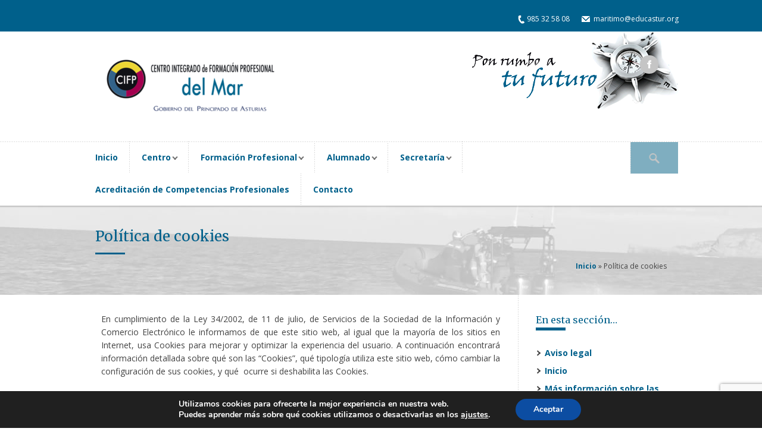

--- FILE ---
content_type: text/html; charset=UTF-8
request_url: https://www.cifpdelmar.es/politica-de-cookies/
body_size: 9986
content:

<!DOCTYPE html>
<!--[if lt IE 7]> <html lang="es-ES" class="ie6"> <![endif]-->
<!--[if IE 7]>    <html lang="es-ES" class="ie7"> <![endif]-->
<!--[if IE 8]>    <html lang="es-ES" class="ie8"> <![endif]-->
<!--[if gt IE 8]><!--> <html lang="es-ES"> <!--<![endif]-->

<!-- BEGIN head -->
<head>

	<!-- Meta Tags -->
	<meta charset="UTF-8" />
	<meta http-equiv="X-UA-Compatible" content="IE=Edge;chrome=1" >
	<meta name="viewport" content="width=device-width, minimum-scale=1.0, maximum-scale=1.0">
	
	<link rel="shortcut icon" href="https://www.cifpdelmar.es/web/wp-content/uploads/barcopequeo.png" type="image/x-icon" />	
	<!-- Title -->
	<title>Política de cookies | CIFP del Mar</title>
	
	<!-- RSS Feeds & Pingbacks -->
	<link rel="alternate" type="application/rss+xml" title="CIFP del Mar RSS Feed" href="https://www.cifpdelmar.es/feed/" />
	<link rel="pingback" href="https://www.cifpdelmar.es/web/xmlrpc.php" />
	
	<style type="text/css">
	
	h1, h2, h3, h4, h5, h6, .slides .flex-caption p, .page-content blockquote, .event-full .event-info h4, .page-content table th, #cancel-comment-reply-link {
	font-family: 'Merriweather', serif !important;}#header-top, 
		.block-title,
		#reply-title,
		.page-content table th, 
		.block-title, 
		.event-m,
		.pagination-wrapper .selected,
		.pagination-wrapper a:hover,
		.wp-pagenavi .current,
		.wp-pagenavi a:hover,
		.teacher-4 li h3.teacher-title,
		.blog-entry .blog-info .blog-date,
		.page-title .page-title-block,
		.title-block {
			background: #00608B !important;
		}#logo h1 span, 
		table tr a, 
		.event-info h4 a, 
		.news-content h4 a, 
		.blog-entry .blog-info .blog-date, 
		.blog-entry .blog-content h3 a,
		.sidebar-right #twitter_update_list li a,
		.sidebar-left #twitter_update_list li a,
		#footer .widget .latest-posts-list li .lpl-content h6 span,
		.widget .latest-posts-list li .lpl-content h6 a,
		.title1 h4 a,
		.tp_recent_tweets .twitter_time,
		.tp_recent_tweets a {
			color: #00608B !important;
		}#main-menu li.current_page_item, 
		#main-menu li:hover,
		.slider .flex-direction-nav .flex-prev,
		.slider .flex-direction-nav .flex-next,
		.page-content blockquote,
		.ui-tabs .ui-tabs-nav li.ui-tabs-selected,
		.pagination-wrapper .selected,
		.pagination-wrapper a:hover,
		.wp-pagenavi .current,
		.wp-pagenavi a:hover,
		.page-slider .flex-direction-nav .flex-prev,
		.page-slider .flex-direction-nav .flex-next {
			border-color: #00608B !important;
		}.slider .flex-direction-nav .flex-prev,
		.slider .flex-direction-nav .flex-next,
		.twitter-icon:hover,
		.facebook-icon:hover,
		.gplus-icon:hover,
		.pinterest-icon:hover,
		.flickr-icon:hover,
		.youtube-icon:hover,
		.vimeo-icon:hover,
		.skype-icon:hover,
		.rss-icon:hover,
		.course-finder-full .course-finder-icon,
		.page-slider .flex-direction-nav .flex-prev,
		.page-slider .flex-direction-nav .flex-next {
			background-color: #00608B !important;
		}#footer-wrapper {
			background: #00608B !important;
		}#footer-bottom, #footer .tagcloud a, #footer .widget-title-block, .course-finder-full-form {
			background: #00608B !important;
		}#footer #twitter_update_list li a, #footer-bottom p, #footer .tp_recent_tweets .twitter_time, #footer .tp_recent_tweets a {
			color: #ffffff !important;
		}.top-left-nav li span, #header-top a:hover {
			color: #7FAEC0 !important;
		}.slider .slides li {
			max-height: 280px;
		}.loading .slide-loader {
	 		min-height: 280px;
		}#header-wrapper {
	 		position: relative;
		}</style>	
	<link href='https://fonts.googleapis.com/css?family=Merriweather:400,300,700,900' rel='stylesheet' type='text/css'><link rel='dns-prefetch' href='//www.google.com' />
<link rel='dns-prefetch' href='//ajax.googleapis.com' />
<link rel='dns-prefetch' href='//fonts.googleapis.com' />
<link rel='dns-prefetch' href='//s.w.org' />
<link rel="alternate" type="application/rss+xml" title="CIFP del Mar &raquo; Feed" href="https://www.cifpdelmar.es/feed/" />
<link rel="alternate" type="application/rss+xml" title="CIFP del Mar &raquo; Feed de los comentarios" href="https://www.cifpdelmar.es/comments/feed/" />
		<script type="text/javascript">
			window._wpemojiSettings = {"baseUrl":"https:\/\/s.w.org\/images\/core\/emoji\/12.0.0-1\/72x72\/","ext":".png","svgUrl":"https:\/\/s.w.org\/images\/core\/emoji\/12.0.0-1\/svg\/","svgExt":".svg","source":{"concatemoji":"https:\/\/www.cifpdelmar.es\/web\/wp-includes\/js\/wp-emoji-release.min.js?ver=5.4.18"}};
			/*! This file is auto-generated */
			!function(e,a,t){var n,r,o,i=a.createElement("canvas"),p=i.getContext&&i.getContext("2d");function s(e,t){var a=String.fromCharCode;p.clearRect(0,0,i.width,i.height),p.fillText(a.apply(this,e),0,0);e=i.toDataURL();return p.clearRect(0,0,i.width,i.height),p.fillText(a.apply(this,t),0,0),e===i.toDataURL()}function c(e){var t=a.createElement("script");t.src=e,t.defer=t.type="text/javascript",a.getElementsByTagName("head")[0].appendChild(t)}for(o=Array("flag","emoji"),t.supports={everything:!0,everythingExceptFlag:!0},r=0;r<o.length;r++)t.supports[o[r]]=function(e){if(!p||!p.fillText)return!1;switch(p.textBaseline="top",p.font="600 32px Arial",e){case"flag":return s([127987,65039,8205,9895,65039],[127987,65039,8203,9895,65039])?!1:!s([55356,56826,55356,56819],[55356,56826,8203,55356,56819])&&!s([55356,57332,56128,56423,56128,56418,56128,56421,56128,56430,56128,56423,56128,56447],[55356,57332,8203,56128,56423,8203,56128,56418,8203,56128,56421,8203,56128,56430,8203,56128,56423,8203,56128,56447]);case"emoji":return!s([55357,56424,55356,57342,8205,55358,56605,8205,55357,56424,55356,57340],[55357,56424,55356,57342,8203,55358,56605,8203,55357,56424,55356,57340])}return!1}(o[r]),t.supports.everything=t.supports.everything&&t.supports[o[r]],"flag"!==o[r]&&(t.supports.everythingExceptFlag=t.supports.everythingExceptFlag&&t.supports[o[r]]);t.supports.everythingExceptFlag=t.supports.everythingExceptFlag&&!t.supports.flag,t.DOMReady=!1,t.readyCallback=function(){t.DOMReady=!0},t.supports.everything||(n=function(){t.readyCallback()},a.addEventListener?(a.addEventListener("DOMContentLoaded",n,!1),e.addEventListener("load",n,!1)):(e.attachEvent("onload",n),a.attachEvent("onreadystatechange",function(){"complete"===a.readyState&&t.readyCallback()})),(n=t.source||{}).concatemoji?c(n.concatemoji):n.wpemoji&&n.twemoji&&(c(n.twemoji),c(n.wpemoji)))}(window,document,window._wpemojiSettings);
		</script>
		<style type="text/css">
img.wp-smiley,
img.emoji {
	display: inline !important;
	border: none !important;
	box-shadow: none !important;
	height: 1em !important;
	width: 1em !important;
	margin: 0 .07em !important;
	vertical-align: -0.1em !important;
	background: none !important;
	padding: 0 !important;
}
</style>
	<link rel='stylesheet' id='wp-block-library-css'  href='https://www.cifpdelmar.es/web/wp-includes/css/dist/block-library/style.min.css?ver=5.4.18' type='text/css' media='all' />
<link rel='stylesheet' id='contact-form-7-css'  href='https://www.cifpdelmar.es/web/wp-content/plugins/contact-form-7/includes/css/styles.css?ver=5.3' type='text/css' media='all' />
<link rel='stylesheet' id='page-list-style-css'  href='https://www.cifpdelmar.es/web/wp-content/plugins/page-list/css/page-list.css?ver=5.2' type='text/css' media='all' />
<link rel='stylesheet' id='sow-image-default-d6014b76747a-css'  href='https://www.cifpdelmar.es/web/wp-content/uploads/siteorigin-widgets/sow-image-default-d6014b76747a.css?ver=5.4.18' type='text/css' media='all' />
<link rel='stylesheet' id='parkcollege-style-css'  href='https://www.cifpdelmar.es/web/wp-content/themes/cifpdelmar/style.css?ver=5.4.18' type='text/css' media='all' />
<link rel='stylesheet' id='superfish-css'  href='https://www.cifpdelmar.es/web/wp-content/themes/cifpdelmar/css/superfish.css?ver=5.4.18' type='text/css' media='all' />
<link rel='stylesheet' id='prettyPhoto-css'  href='https://www.cifpdelmar.es/web/wp-content/themes/cifpdelmar/css/prettyPhoto.css?ver=5.4.18' type='text/css' media='all' />
<link rel='stylesheet' id='flexslider-css'  href='https://www.cifpdelmar.es/web/wp-content/themes/cifpdelmar/css/flexslider.css?ver=5.4.18' type='text/css' media='all' />
<link rel='stylesheet' id='responsive-css'  href='https://www.cifpdelmar.es/web/wp-content/themes/cifpdelmar/css/responsive.css?ver=5.4.18' type='text/css' media='all' />
<link rel='stylesheet' id='colour-css'  href='https://www.cifpdelmar.es/web/wp-content/themes/cifpdelmar/css/colour.css?ver=5.4.18' type='text/css' media='all' />
<link rel='stylesheet' id='style_cifp-css'  href='https://www.cifpdelmar.es/web/wp-content/themes/cifpdelmar/style_cifp.css?ver=5.4.18' type='text/css' media='all' />
<link rel='stylesheet' id='qns-opensans-css'  href='https://fonts.googleapis.com/css?family=Open+Sans%3A400%2C300%2C300italic%2C400italic%2C600%2C600italic%2C700%2C700italic%2C800%2C800italic&#038;ver=5.4.18' type='text/css' media='all' />
<link rel='stylesheet' id='moove_gdpr_frontend-css'  href='https://www.cifpdelmar.es/web/wp-content/plugins/gdpr-cookie-compliance/dist/styles/gdpr-main.css?ver=4.6.3' type='text/css' media='all' />
<style id='moove_gdpr_frontend-inline-css' type='text/css'>
#moove_gdpr_cookie_modal,#moove_gdpr_cookie_info_bar,.gdpr_cookie_settings_shortcode_content{font-family:Nunito,sans-serif}#moove_gdpr_save_popup_settings_button{background-color:#373737;color:#fff}#moove_gdpr_save_popup_settings_button:hover{background-color:#000}#moove_gdpr_cookie_info_bar .moove-gdpr-info-bar-container .moove-gdpr-info-bar-content a.mgbutton,#moove_gdpr_cookie_info_bar .moove-gdpr-info-bar-container .moove-gdpr-info-bar-content button.mgbutton{background-color:#0C4DA2}#moove_gdpr_cookie_modal .moove-gdpr-modal-content .moove-gdpr-modal-footer-content .moove-gdpr-button-holder a.mgbutton,#moove_gdpr_cookie_modal .moove-gdpr-modal-content .moove-gdpr-modal-footer-content .moove-gdpr-button-holder button.mgbutton,.gdpr_cookie_settings_shortcode_content .gdpr-shr-button.button-green{background-color:#0C4DA2;border-color:#0C4DA2}#moove_gdpr_cookie_modal .moove-gdpr-modal-content .moove-gdpr-modal-footer-content .moove-gdpr-button-holder a.mgbutton:hover,#moove_gdpr_cookie_modal .moove-gdpr-modal-content .moove-gdpr-modal-footer-content .moove-gdpr-button-holder button.mgbutton:hover,.gdpr_cookie_settings_shortcode_content .gdpr-shr-button.button-green:hover{background-color:#fff;color:#0C4DA2}#moove_gdpr_cookie_modal .moove-gdpr-modal-content .moove-gdpr-modal-close i,#moove_gdpr_cookie_modal .moove-gdpr-modal-content .moove-gdpr-modal-close span.gdpr-icon{background-color:#0C4DA2;border:1px solid #0C4DA2}#moove_gdpr_cookie_info_bar span.change-settings-button.focus-g{-webkit-box-shadow:0 0 1px 3px #0C4DA2;-moz-box-shadow:0 0 1px 3px #0C4DA2;box-shadow:0 0 1px 3px #0C4DA2}#moove_gdpr_cookie_modal .moove-gdpr-modal-content .moove-gdpr-modal-close i:hover,#moove_gdpr_cookie_modal .moove-gdpr-modal-content .moove-gdpr-modal-close span.gdpr-icon:hover,#moove_gdpr_cookie_info_bar span[data-href]>u.change-settings-button{color:#0C4DA2}#moove_gdpr_cookie_modal .moove-gdpr-modal-content .moove-gdpr-modal-left-content #moove-gdpr-menu li.menu-item-selected a span.gdpr-icon,#moove_gdpr_cookie_modal .moove-gdpr-modal-content .moove-gdpr-modal-left-content #moove-gdpr-menu li.menu-item-selected button span.gdpr-icon{color:inherit}#moove_gdpr_cookie_modal .moove-gdpr-modal-content .moove-gdpr-modal-left-content #moove-gdpr-menu li:hover a,#moove_gdpr_cookie_modal .moove-gdpr-modal-content .moove-gdpr-modal-left-content #moove-gdpr-menu li:hover button{color:#000}#moove_gdpr_cookie_modal .moove-gdpr-modal-content .moove-gdpr-modal-left-content #moove-gdpr-menu li a span.gdpr-icon,#moove_gdpr_cookie_modal .moove-gdpr-modal-content .moove-gdpr-modal-left-content #moove-gdpr-menu li button span.gdpr-icon{color:inherit}#moove_gdpr_cookie_modal .gdpr-acc-link{line-height:0;font-size:0;color:transparent;position:absolute}#moove_gdpr_cookie_modal .moove-gdpr-modal-content .moove-gdpr-modal-close:hover i,#moove_gdpr_cookie_modal .moove-gdpr-modal-content .moove-gdpr-modal-left-content #moove-gdpr-menu li a,#moove_gdpr_cookie_modal .moove-gdpr-modal-content .moove-gdpr-modal-left-content #moove-gdpr-menu li button,#moove_gdpr_cookie_modal .moove-gdpr-modal-content .moove-gdpr-modal-left-content #moove-gdpr-menu li button i,#moove_gdpr_cookie_modal .moove-gdpr-modal-content .moove-gdpr-modal-left-content #moove-gdpr-menu li a i,#moove_gdpr_cookie_modal .moove-gdpr-modal-content .moove-gdpr-tab-main .moove-gdpr-tab-main-content a:hover,#moove_gdpr_cookie_info_bar.moove-gdpr-dark-scheme .moove-gdpr-info-bar-container .moove-gdpr-info-bar-content a.mgbutton:hover,#moove_gdpr_cookie_info_bar.moove-gdpr-dark-scheme .moove-gdpr-info-bar-container .moove-gdpr-info-bar-content button.mgbutton:hover,#moove_gdpr_cookie_info_bar.moove-gdpr-dark-scheme .moove-gdpr-info-bar-container .moove-gdpr-info-bar-content a:hover,#moove_gdpr_cookie_info_bar.moove-gdpr-dark-scheme .moove-gdpr-info-bar-container .moove-gdpr-info-bar-content button:hover,#moove_gdpr_cookie_info_bar.moove-gdpr-dark-scheme .moove-gdpr-info-bar-container .moove-gdpr-info-bar-content span.change-settings-button:hover,#moove_gdpr_cookie_info_bar.moove-gdpr-dark-scheme .moove-gdpr-info-bar-container .moove-gdpr-info-bar-content u.change-settings-button:hover,#moove_gdpr_cookie_info_bar span[data-href]>u.change-settings-button,#moove_gdpr_cookie_info_bar.moove-gdpr-dark-scheme .moove-gdpr-info-bar-container .moove-gdpr-info-bar-content a.mgbutton.focus-g,#moove_gdpr_cookie_info_bar.moove-gdpr-dark-scheme .moove-gdpr-info-bar-container .moove-gdpr-info-bar-content button.mgbutton.focus-g,#moove_gdpr_cookie_info_bar.moove-gdpr-dark-scheme .moove-gdpr-info-bar-container .moove-gdpr-info-bar-content a.focus-g,#moove_gdpr_cookie_info_bar.moove-gdpr-dark-scheme .moove-gdpr-info-bar-container .moove-gdpr-info-bar-content button.focus-g,#moove_gdpr_cookie_info_bar.moove-gdpr-dark-scheme .moove-gdpr-info-bar-container .moove-gdpr-info-bar-content span.change-settings-button.focus-g,#moove_gdpr_cookie_info_bar.moove-gdpr-dark-scheme .moove-gdpr-info-bar-container .moove-gdpr-info-bar-content u.change-settings-button.focus-g{color:#0C4DA2}#moove_gdpr_cookie_modal .moove-gdpr-modal-content .moove-gdpr-modal-left-content #moove-gdpr-menu li.menu-item-selected a,#moove_gdpr_cookie_modal .moove-gdpr-modal-content .moove-gdpr-modal-left-content #moove-gdpr-menu li.menu-item-selected button{color:#000}#moove_gdpr_cookie_modal .moove-gdpr-modal-content .moove-gdpr-modal-left-content #moove-gdpr-menu li.menu-item-selected a i,#moove_gdpr_cookie_modal .moove-gdpr-modal-content .moove-gdpr-modal-left-content #moove-gdpr-menu li.menu-item-selected button i{color:#000}#moove_gdpr_cookie_modal.gdpr_lightbox-hide{display:none}
</style>
<script type='text/javascript' src='https://www.cifpdelmar.es/web/wp-includes/js/jquery/jquery.js?ver=1.12.4-wp'></script>
<script type='text/javascript' src='https://www.cifpdelmar.es/web/wp-includes/js/jquery/jquery-migrate.min.js?ver=1.4.1'></script>
<link rel='https://api.w.org/' href='https://www.cifpdelmar.es/wp-json/' />
<link rel="EditURI" type="application/rsd+xml" title="RSD" href="https://www.cifpdelmar.es/web/xmlrpc.php?rsd" />
<link rel="wlwmanifest" type="application/wlwmanifest+xml" href="https://www.cifpdelmar.es/web/wp-includes/wlwmanifest.xml" /> 
<meta name="generator" content="WordPress 5.4.18" />
<link rel="canonical" href="https://www.cifpdelmar.es/politica-de-cookies/" />
<link rel='shortlink' href='https://www.cifpdelmar.es/?p=623' />
<link rel="alternate" type="application/json+oembed" href="https://www.cifpdelmar.es/wp-json/oembed/1.0/embed?url=https%3A%2F%2Fwww.cifpdelmar.es%2Fpolitica-de-cookies%2F" />
<link rel="alternate" type="text/xml+oembed" href="https://www.cifpdelmar.es/wp-json/oembed/1.0/embed?url=https%3A%2F%2Fwww.cifpdelmar.es%2Fpolitica-de-cookies%2F&#038;format=xml" />
<!-- Analytics by WP-Statistics v13.1.2 - https://wp-statistics.com/ -->
	
<!-- END head -->
</head>

<!-- BEGIN body -->
<body data-rsssl=1 id="top" class="page-template-default page page-id-623 loading">

	<!-- BEGIN #header-wrapper -->
	<div id="header-wrapper">
		
		<!-- BEGIN #header-border -->
		<div id="header-border">
		
			<!-- BEGIN #header-top -->
			<div id="header-top" class="clearfix">
                            
                            <div class="header-wrapper-inner clearfix">

								
								<ul class="top-right-nav clearfix">
					
										<li class="phone-icon">985 32 58 08</li>
										
										<li class="email-icon">maritimo@educastur.org</li>
									
				</ul>
							
                            </div>
                            
			<!-- END #header-top -->
			</div>
			
			<!-- BEGIN #header-content-wrapper -->
			<div id="header-content-wrapper" class="clearfix">

                            <div class="header-wrapper-inner header-main clearfix">
                                
									<div id="logo" class="site-title-image">
						<h1>
							<a href="https://www.cifpdelmar.es"><img src="https://www.cifpdelmar.es/web/wp-content/uploads/Logo-CIFP-del-Mar-2-300x101.png" alt="" /></a>
						</h1>
					</div>
				
				
				<ul class="social-icons clearfix"><li><a href="https://es-es.facebook.com/cifpdelmar.d.cifpdelmar" target="_blank"><span class="facebook-icon"></span></a></li></ul>			
                            </div>
                            
			<!-- END #header-content-wrapper -->
			</div>
		
			<!-- BEGIN #main-menu-wrapper -->
			<div id="main-menu-wrapper" class="clearfix">
				
                            <div class="header-wrapper-inner clearfix">
                                
				<ul id="main-menu"><li id="menu-item-239" class="menu-item menu-item-type-post_type menu-item-object-page menu-item-home menu-item-239"><a href="https://www.cifpdelmar.es/">Inicio</a></li>
<li id="menu-item-383" class="menu-item menu-item-type-post_type menu-item-object-page menu-item-has-children menu-item-383"><a href="https://www.cifpdelmar.es/centro/presentacion/">Centro</a>
<ul class="sub-menu">
	<li id="menu-item-241" class="menu-item menu-item-type-post_type menu-item-object-page menu-item-241"><a href="https://www.cifpdelmar.es/centro/presentacion/">Presentación</a></li>
	<li id="menu-item-242" class="menu-item menu-item-type-post_type menu-item-object-page menu-item-242"><a href="https://www.cifpdelmar.es/centro/recursos/">Recursos</a></li>
	<li id="menu-item-1361" class="menu-item menu-item-type-post_type menu-item-object-page menu-item-1361"><a href="https://www.cifpdelmar.es/centro/mision-vision-valores-2/">Propósito, Visión, Valores</a></li>
	<li id="menu-item-244" class="menu-item menu-item-type-post_type menu-item-object-page menu-item-244"><a href="https://www.cifpdelmar.es/centro/politica-de-calidad/">Política de Calidad</a></li>
	<li id="menu-item-3689" class="menu-item menu-item-type-post_type menu-item-object-page menu-item-has-children menu-item-3689"><a href="https://www.cifpdelmar.es/centro/centro-de-excelencia/">Centro de Excelencia</a>
	<ul class="sub-menu">
		<li id="menu-item-3698" class="menu-item menu-item-type-post_type menu-item-object-page menu-item-3698"><a href="https://www.cifpdelmar.es/centro/formacion-profesorado/">Formación Profesorado. Curso 1</a></li>
	</ul>
</li>
	<li id="menu-item-245" class="menu-item menu-item-type-post_type menu-item-object-page menu-item-245"><a href="https://www.cifpdelmar.es/centro/equipo-directivo/">Equipo Directivo</a></li>
	<li id="menu-item-247" class="menu-item menu-item-type-post_type menu-item-object-page menu-item-has-children menu-item-247"><a href="https://www.cifpdelmar.es/centro/departamentos-y-profesores/">Departamentos y Profesores</a>
	<ul class="sub-menu">
		<li id="menu-item-248" class="menu-item menu-item-type-post_type menu-item-object-page menu-item-248"><a href="https://www.cifpdelmar.es/centro/departamentos-y-profesores/departamento-de-familia-profesional-navegacion-e-instalaciones-marinas/">Departamento de Familia Profesional Navegación e Instalaciones Marinas</a></li>
		<li id="menu-item-249" class="menu-item menu-item-type-post_type menu-item-object-page menu-item-249"><a href="https://www.cifpdelmar.es/centro/departamentos-y-profesores/departamento-de-ingles/">Departamento de Inglés</a></li>
		<li id="menu-item-250" class="menu-item menu-item-type-post_type menu-item-object-page menu-item-250"><a href="https://www.cifpdelmar.es/centro/departamentos-y-profesores/departamento-de-orientacion-laboral/">Departamento de Orientación Académica, Profesional y Laboral</a></li>
	</ul>
</li>
	<li id="menu-item-251" class="menu-item menu-item-type-post_type menu-item-object-page menu-item-251"><a href="https://www.cifpdelmar.es/centro/servicio-de-orientacion-laboral/">Servicio de orientación laboral</a></li>
	<li id="menu-item-3564" class="menu-item menu-item-type-post_type menu-item-object-page menu-item-3564"><a href="https://www.cifpdelmar.es/centro/servicio-de-orientacion-educativa-y-profesional/">Servicio de Orientación Educativa y Profesional</a></li>
	<li id="menu-item-252" class="menu-item menu-item-type-post_type menu-item-object-page menu-item-252"><a href="https://www.cifpdelmar.es/centro/localizacion/">Localización</a></li>
	<li id="menu-item-437" class="menu-item menu-item-type-post_type menu-item-object-page menu-item-437"><a href="https://www.cifpdelmar.es/centro/galeria-de-imagenes/">Galería de imágenes</a></li>
</ul>
</li>
<li id="menu-item-384" class="menu-item menu-item-type-post_type menu-item-object-page menu-item-has-children menu-item-384"><a href="https://www.cifpdelmar.es/formacion-profesional/formacion-profesional-inicial/">Formación Profesional</a>
<ul class="sub-menu">
	<li id="menu-item-255" class="menu-item menu-item-type-post_type menu-item-object-page menu-item-has-children menu-item-255"><a href="https://www.cifpdelmar.es/formacion-profesional/formacion-profesional-inicial/">Formación Profesional Inicial</a>
	<ul class="sub-menu">
		<li id="menu-item-256" class="menu-item menu-item-type-post_type menu-item-object-page menu-item-256"><a href="https://www.cifpdelmar.es/formacion-profesional/formacion-profesional-inicial/ciclos-formativos-de-grado-superior/">Ciclos Formativos de Grado Superior</a></li>
		<li id="menu-item-257" class="menu-item menu-item-type-post_type menu-item-object-page menu-item-257"><a href="https://www.cifpdelmar.es/formacion-profesional/formacion-profesional-inicial/ciclos-formativos-de-grado-medio/">Ciclos Formativos de Grado Medio</a></li>
	</ul>
</li>
	<li id="menu-item-258" class="menu-item menu-item-type-post_type menu-item-object-page menu-item-258"><a href="https://www.cifpdelmar.es/formacion-profesional/formacion-profesional-empleo/">Formación Profesional para el Empleo</a></li>
	<li id="menu-item-263" class="menu-item menu-item-type-post_type menu-item-object-page menu-item-has-children menu-item-263"><a href="https://www.cifpdelmar.es/formacion-profesional/titulos-y-certificados-profesionales/">Títulos y Certificados Profesionales</a>
	<ul class="sub-menu">
		<li id="menu-item-577" class="menu-item menu-item-type-post_type menu-item-object-page menu-item-577"><a href="https://www.cifpdelmar.es/formacion-profesional/formacion-profesional-empleo/certificados-de-profesionalidad/">Certificados de Profesionalidad</a></li>
	</ul>
</li>
</ul>
</li>
<li id="menu-item-401" class="menu-item menu-item-type-post_type menu-item-object-page menu-item-has-children menu-item-401"><a href="https://www.cifpdelmar.es/alumnos/noticias-de-interes/">Alumnado</a>
<ul class="sub-menu">
	<li id="menu-item-265" class="menu-item menu-item-type-post_type menu-item-object-page menu-item-265"><a href="https://www.cifpdelmar.es/alumnos/noticias-de-interes/">Noticias de Interés</a></li>
	<li id="menu-item-3575" class="menu-item menu-item-type-post_type menu-item-object-page menu-item-3575"><a href="https://www.cifpdelmar.es/alumnos/coordinador-del-bienestar-y-proteccion/">Coordinador del Bienestar y Protección</a></li>
	<li id="menu-item-466" class="menu-item menu-item-type-post_type menu-item-object-page menu-item-466"><a href="https://www.cifpdelmar.es/alumnos/proyectos-europeos/">Proyectos Europeos</a></li>
	<li id="menu-item-3653" class="menu-item menu-item-type-post_type menu-item-object-page menu-item-3653"><a href="https://www.cifpdelmar.es/alumnos/plandedigitalizacion/">Plan de digitalización</a></li>
	<li id="menu-item-268" class="menu-item menu-item-type-post_type menu-item-object-page menu-item-268"><a href="https://www.cifpdelmar.es/alumnos/calendario-escolar/">Calendario Escolar</a></li>
	<li id="menu-item-474" class="menu-item menu-item-type-post_type menu-item-object-page menu-item-474"><a href="https://www.cifpdelmar.es/alumnos/enlaces/">Enlaces</a></li>
</ul>
</li>
<li id="menu-item-269" class="menu-item menu-item-type-post_type menu-item-object-page menu-item-has-children menu-item-269"><a href="https://www.cifpdelmar.es/secretaria/">Secretaría</a>
<ul class="sub-menu">
	<li id="menu-item-270" class="menu-item menu-item-type-post_type menu-item-object-page menu-item-270"><a href="https://www.cifpdelmar.es/secretaria-2/admision-y-matricula/">Admisión y Matrícula</a></li>
	<li id="menu-item-1991" class="menu-item menu-item-type-post_type menu-item-object-page menu-item-1991"><a href="https://www.cifpdelmar.es/secretaria/tramites/">Trámites</a></li>
</ul>
</li>
<li id="menu-item-3239" class="menu-item menu-item-type-post_type menu-item-object-page menu-item-3239"><a href="https://www.cifpdelmar.es/acreditacion-de-competencias-profesionales/">Acreditación de Competencias Profesionales</a></li>
<li id="menu-item-274" class="menu-item menu-item-type-post_type menu-item-object-page menu-item-274"><a href="https://www.cifpdelmar.es/contacto/">Contacto</a></li>
</ul>				
								
				<div class="menu-search-button"></div>
				<form method="get" action="https://www.cifpdelmar.es/" class="menu-search-form">
					<input class="menu-search-field" type="text" onblur="if(this.value=='')this.value='......';" onfocus="if(this.value=='......')this.value='';" value="......" name="s" />
				</form>
				
						
                            </div>
                            
			<!-- END #main-menu-wrapper -->
			</div>
		
		<!-- END #header-border -->
		</div>
	
	<!-- END #header-wrapper -->
	</div>
<!-- BEGIN .page-header -->
<div class="page-header clearfix" style="background:url(https://www.cifpdelmar.es/web/wp-content/uploads/bg-header-main.jpg);">
	
	<div class="page-header-inner clearfix">	
		<div class="page-title">	
			<h2>Política de cookies</h2>
			<div class="page-title-block"></div>
		</div>
		<div class="breadcrumbs clearfix"><p> <a rel="v:url" property="v:title" href="https://www.cifpdelmar.es">Inicio</a> &raquo; Política de cookies </p></div>	</div>
	
<!-- END .page-header -->
</div>

<!-- BEGIN .content-wrapper -->
<div class="content-wrapper page-content-wrapper clearfix">

	<!-- BEGIN .main-content -->
	<div class="main-content page-content">
	
		<!-- BEGIN .inner-content-wrapper -->
		<div class="inner-content-wrapper">

					<p>En cumplimiento de la Ley 34/2002, de 11 de julio, de Servicios de la Sociedad de la Información y Comercio Electrónico le informamos de que este sitio web, al igual que la mayoría de los sitios en Internet, usa Cookies para mejorar y optimizar la experiencia del usuario. A continuación encontrará información detallada sobre qué son las “Cookies”, qué tipología utiliza este sitio web, cómo cambiar la configuración de sus cookies, y qué  ocurre si deshabilita las Cookies.</p>
<p>¿Qué son las Cookies?</p>
<p>Una cookie es un pequeño archivo que se descarga en el equipo del usuario con la finalidad de almacenar datos, los cuales podrán ser actualizados y recuperados por la entidad responsable de su instalación.</p>
<p>¿Qué tipo de Cookies utiliza esta página web?</p>
<p>A continuación se muestra una tabla con las <strong>Cookies </strong>utilizadas en este sitio web:</p>
<table width="0">
<tbody>
<tr>
<td width="91"><strong>DOMINIO</strong></td>
<td width="124"><strong>NOMBRE DE LA COOKIE</strong></td>
<td width="133"><strong>DESCRIPCION / FINALIDAD</strong></td>
<td width="102"><strong>PROVEEDOR</strong></td>
<td width="155"><strong>CADUCIDAD</strong></td>
</tr>
<tr>
<td width="91">prodat.es</td>
<td width="124">utma_</td>
<td width="133">Analitica web</td>
<td width="102">Propias</td>
<td width="155">2 años desde que se creo inicialmente o se restableció</td>
</tr>
<tr>
<td width="91">cifpdelmar.es</td>
<td width="124">PHPSESSID</td>
<td width="133">Sesión web</td>
<td width="102">Propias</td>
<td width="155">Al finalizar navegación</td>
</tr>
<tr>
<td width="91">cifpdelmar.es</td>
<td width="124">pll_language</td>
<td width="133">Conexiones web</td>
<td width="102">Propias</td>
<td width="155">1 años desde que se creo inicialmente</td>
</tr>
</tbody>
</table>
<p>¿Cómo puede configurar sus Cookies?</p>
<p>Al navegar y continuar en nuestro sitio web estará consintiendo el uso de las Cookies en las condiciones contenidas en la presente Política de Cookies. Usted como usuario tiene la posibilidad de ejercer su derecho a bloquear, eliminar y rechazar el uso de Cookies, en todo momento, modificando las opciones de su navegador</p>
<p>Por ejemplo:</p>
<ol>
<li><strong>Internet Explorer</strong>: Herramientas &gt; Opciones de Internet &gt; Privacidad &gt; Configuración.</li>
</ol>
<p>Para más información, puede consultar el soporte de Microsoft o la Ayuda del navegador.</p>
<ol start="2">
<li><strong>Mozilla Firefox</strong>: Herramientas &gt; Opciones &gt; Privacidad &gt; Historial &gt; Configuración Personalizada.</li>
</ol>
<p>Para más información, puede consultar el soporte de Mozilla o la Ayuda del navegador.</p>
<ol start="3">
<li><strong>Google Chrome</strong>: Configuración &gt; Mostrar opciones avanzadas &gt; Privacidad -&gt; Configuración de contenido.</li>
</ol>
<p>Para más información, puede consultar el soporte de Google o la Ayuda del navegador.</p>
<ol start="4">
<li><strong>Safari</strong>: Preferencias &gt; Seguridad.</li>
</ol>
<p>Para más información, puede consultar el soporte de Apple o la Ayuda del navegador.</p>
<ol start="5">
<li><strong>Opera</strong>: Configuración &gt; Opciones &gt; Avanzado &gt; Cookies</li>
</ol>
<p>Para más información, puede consultar el soporte de Opera o la Ayuda del navegador.</p>
<p>Si usa otro navegador distinto a los anteriores, consulte su política de instalación, uso y bloqueo de cookies.</p>
<p>¿Qué ocurre si se deshabilitan las Cookies?</p>
<p>Algunas funcionalidades de los Servicios o áreas de este sitio web podrían no funcionar correctamente.</p>
<p>¿Actualizamos nuestra política de Cookies?</p>
<p>Es posible que actualicemos la política de Cookies de nuestra página web, por ello, le recomendamos revisar esta política cada vez que acceda a nuestro sitio web con el objetivo de estar adecuadamente informado sobre cómo y para que usamos las Cookies.</p>
			
						
					
		<!-- END .inner-content-wrapper -->
		</div>
		
	<!-- END .main-content -->
	</div>

	<div class="sidebar-right page-content"><div class="widget content-block"><h3 class="block-title">En esta sección&#8230;</h3>		
		
				

		
<!-- Page-list plugin v.5.2 wordpress.org/plugins/page-list/ -->
<ul class="page-list siblings-page-list ">
<li class="page_item page-item-2619"><a href="https://www.cifpdelmar.es/aviso-legal/">Aviso legal</a></li>
<li class="page_item page-item-2"><a href="https://www.cifpdelmar.es/">Inicio</a></li>
<li class="page_item page-item-622"><a href="https://www.cifpdelmar.es/mas-informacion-sobre-las-cookies/">Más información sobre las cookies</a></li>
<li class="page_item page-item-623 current_page_item"><a href="https://www.cifpdelmar.es/politica-de-cookies/" aria-current="page">Política de cookies</a></li>
<li class="page_item page-item-10 page_item_has_children"><a href="https://www.cifpdelmar.es/centro/">Centro</a>
<ul class='children'>
	<li class="page_item page-item-3684"><a href="https://www.cifpdelmar.es/centro/centro-de-excelencia/">Centro de Excelencia</a></li>
	<li class="page_item page-item-3691"><a href="https://www.cifpdelmar.es/centro/formacion-profesorado/">Formación Profesorado. Curso 1</a></li>
	<li class="page_item page-item-4114"><a href="https://www.cifpdelmar.es/centro/formacion-profesorado-curso-2/">Formación Profesorado. Curso 2</a></li>
	<li class="page_item page-item-8"><a href="https://www.cifpdelmar.es/centro/presentacion/">Presentación</a></li>
	<li class="page_item page-item-19"><a href="https://www.cifpdelmar.es/centro/recursos/">Recursos</a></li>
	<li class="page_item page-item-1144"><a href="https://www.cifpdelmar.es/centro/mision-vision-valores-2/">Propósito, Visión, Valores</a></li>
	<li class="page_item page-item-30"><a href="https://www.cifpdelmar.es/centro/politica-de-calidad/">Política de Calidad</a></li>
	<li class="page_item page-item-3557"><a href="https://www.cifpdelmar.es/centro/servicio-de-orientacion-educativa-y-profesional/">Servicio de Orientación Educativa y Profesional</a></li>
	<li class="page_item page-item-52"><a href="https://www.cifpdelmar.es/centro/servicio-de-orientacion-laboral/">Servicio de Orientación Laboral</a></li>
	<li class="page_item page-item-35"><a href="https://www.cifpdelmar.es/centro/equipo-directivo/">Equipo Directivo</a></li>
	<li class="page_item page-item-2167"><a href="https://www.cifpdelmar.es/centro/organigrama/">Organigrama</a></li>
	<li class="page_item page-item-39 page_item_has_children"><a href="https://www.cifpdelmar.es/centro/departamentos-y-profesores/">Departamentos y Profesores</a></li>
	<li class="page_item page-item-54"><a href="https://www.cifpdelmar.es/centro/localizacion/">Localización</a></li>
	<li class="page_item page-item-294"><a href="https://www.cifpdelmar.es/centro/galeria-de-imagenes/">Galería de imágenes</a></li>
</ul>
</li>
<li class="page_item page-item-62 page_item_has_children"><a href="https://www.cifpdelmar.es/formacion-profesional/">Formación Profesional</a>
<ul class='children'>
	<li class="page_item page-item-64 page_item_has_children"><a href="https://www.cifpdelmar.es/formacion-profesional/formacion-profesional-inicial/">Formación Profesional Inicial</a></li>
	<li class="page_item page-item-74 page_item_has_children"><a href="https://www.cifpdelmar.es/formacion-profesional/formacion-profesional-empleo/">Formación Profesional para el Empleo</a></li>
	<li class="page_item page-item-85"><a href="https://www.cifpdelmar.es/formacion-profesional/titulos-y-certificados-profesionales/">Títulos y Certificados Profesionales</a></li>
</ul>
</li>
<li class="page_item page-item-92 page_item_has_children"><a href="https://www.cifpdelmar.es/alumnos/">Alumnado</a>
<ul class='children'>
	<li class="page_item page-item-149"><a href="https://www.cifpdelmar.es/alumnos/noticias-de-interes/">Noticias de Interés</a></li>
	<li class="page_item page-item-155"><a href="https://www.cifpdelmar.es/alumnos/calendario-escolar/">Calendario Escolar</a></li>
	<li class="page_item page-item-3565"><a href="https://www.cifpdelmar.es/alumnos/coordinador-del-bienestar-y-proteccion/">Coordinador del Bienestar y Protección</a></li>
	<li class="page_item page-item-3640"><a href="https://www.cifpdelmar.es/alumnos/plandedigitalizacion/">Plan de digitalización</a></li>
	<li class="page_item page-item-454"><a href="https://www.cifpdelmar.es/alumnos/proyectos-europeos/">Proyectos Europeos</a></li>
	<li class="page_item page-item-467"><a href="https://www.cifpdelmar.es/alumnos/enlaces/">Enlaces</a></li>
</ul>
</li>
<li class="page_item page-item-94 page_item_has_children"><a href="https://www.cifpdelmar.es/secretaria/">Secretaría</a>
<ul class='children'>
	<li class="page_item page-item-1855"><a href="https://www.cifpdelmar.es/secretaria/admision-y-matricula/">Admisión y Matrícula</a></li>
	<li class="page_item page-item-820"><a href="https://www.cifpdelmar.es/secretaria/admision-y-matricula-2/">Matricúlate</a></li>
	<li class="page_item page-item-1967"><a href="https://www.cifpdelmar.es/secretaria/tramites/">Trámites</a></li>
</ul>
</li>
<li class="page_item page-item-1317 page_item_has_children"><a href="https://www.cifpdelmar.es/secretaria-2/">Secretaría</a>
<ul class='children'>
	<li class="page_item page-item-100"><a href="https://www.cifpdelmar.es/secretaria-2/admision-y-matricula/">Admisión y Matrícula</a></li>
</ul>
</li>
<li class="page_item page-item-3171"><a href="https://www.cifpdelmar.es/acreditacion-de-competencias-profesionales/">Acreditación de Competencias Profesionales</a></li>
<li class="page_item page-item-2691"><a href="https://www.cifpdelmar.es/listados-y-convocatorias/">Listados y Convocatorias</a></li>
<li class="page_item page-item-98"><a href="https://www.cifpdelmar.es/contacto/">Contacto</a></li>
<li class="page_item page-item-503"><a href="https://www.cifpdelmar.es/politica-de-privacidad/">Política de privacidad</a></li>

</ul>		
		</div></div>
<!-- END .content-wrapper -->
</div>

									
				<!-- BEGIN #footer-wrapper -->
				<div id="footer-wrapper">

											
						<!-- BEGIN #footer -->
						<div id="footer" class="footer-no-widgets">

					
						<ul class="columns-4 clearfix">
							
					
							
				</ul>
						
			<!-- BEGIN #footer-bottom -->
			<div id="footer-bottom" class="clearfix">
				
									<p class="fl">© Copyright 2020 - <a href="#">CIFP del Mar</a> | <a href="https://www.cifpdelmar.es/politica-de-privacidad/">Política de Privacidad</a> | <a href="https://www.cifpdelmar.es/politica-de-cookies/">Política de cookies</a>| <a href="https://www.cifpdelmar.es/aviso-legal/">Aviso Legal</a></p>
								
				<p class="go-up fr">
					<a class="scrollup" href="#top">Subir</a>
				</p>
	
			<!-- END #footer-bottom -->
			</div>
			
			<!-- END #footer -->
			</div>

		<!-- END #footer-wrapper -->
		</div>

		
  <aside id="moove_gdpr_cookie_info_bar" class="moove-gdpr-info-bar-hidden moove-gdpr-align-center moove-gdpr-dark-scheme gdpr_infobar_postion_bottom" role="note" aria-label="Banner de cookies RGPD" style="display: none;">
    <div class="moove-gdpr-info-bar-container">
      <div class="moove-gdpr-info-bar-content">
        
<div class="moove-gdpr-cookie-notice">
  <p>Utilizamos cookies para ofrecerte la mejor experiencia en nuestra web.</p><p>Puedes aprender más sobre qué cookies utilizamos o desactivarlas en los <span role="link" tabindex="0" data-href="#moove_gdpr_cookie_modal" class="change-settings-button">ajustes</span>.</p></div>
<!--  .moove-gdpr-cookie-notice -->        
<div class="moove-gdpr-button-holder">
		  <button class="mgbutton moove-gdpr-infobar-allow-all" aria-label="Aceptar">Aceptar</button>
	  </div>
<!--  .button-container -->      </div>
      <!-- moove-gdpr-info-bar-content -->
    </div>
    <!-- moove-gdpr-info-bar-container -->
  </aside>
  <!-- #moove_gdpr_cookie_info_bar -->
<script type='text/javascript'>
/* <![CDATA[ */
var wpcf7 = {"apiSettings":{"root":"https:\/\/www.cifpdelmar.es\/wp-json\/contact-form-7\/v1","namespace":"contact-form-7\/v1"}};
/* ]]> */
</script>
<script type='text/javascript' src='https://www.cifpdelmar.es/web/wp-content/plugins/contact-form-7/includes/js/scripts.js?ver=5.3'></script>
<script type='text/javascript' src='https://www.google.com/recaptcha/api.js?render=6Lc4jQEVAAAAAPbXYS4Ta-wlxiHUSoPv69pFDnl4&#038;ver=3.0'></script>
<script type='text/javascript'>
/* <![CDATA[ */
var wpcf7_recaptcha = {"sitekey":"6Lc4jQEVAAAAAPbXYS4Ta-wlxiHUSoPv69pFDnl4","actions":{"homepage":"homepage","contactform":"contactform"}};
/* ]]> */
</script>
<script type='text/javascript' src='https://www.cifpdelmar.es/web/wp-content/plugins/contact-form-7/modules/recaptcha/script.js?ver=5.3'></script>
<script type='text/javascript' src='https://ajax.googleapis.com/ajax/libs/jqueryui/1.8/jquery-ui.min.js?ver=1.8'></script>
<script type='text/javascript' src='https://www.cifpdelmar.es/web/wp-content/themes/cifpdelmar/js/tinynav.min.js?ver=1.4.8'></script>
<script type='text/javascript' src='https://www.cifpdelmar.es/web/wp-content/themes/cifpdelmar/js/jquery.uniform.js?ver=1.4.8'></script>
<script type='text/javascript' src='https://www.cifpdelmar.es/web/wp-content/themes/cifpdelmar/js/superfish.js?ver=1.4.8'></script>
<script type='text/javascript' src='https://www.cifpdelmar.es/web/wp-content/themes/cifpdelmar/js/jquery.prettyPhoto.js?ver=1.1.9'></script>
<script type='text/javascript' src='https://www.cifpdelmar.es/web/wp-content/themes/cifpdelmar/js/jquery.flexslider-min.js?ver=1.1.9'></script>
<script type='text/javascript' src='https://www.cifpdelmar.es/web/wp-content/themes/cifpdelmar/js/scripts.js?ver=1'></script>
<script type='text/javascript'>
/* <![CDATA[ */
var moove_frontend_gdpr_scripts = {"ajaxurl":"https:\/\/www.cifpdelmar.es\/web\/wp-admin\/admin-ajax.php","post_id":"623","plugin_dir":"https:\/\/www.cifpdelmar.es\/web\/wp-content\/plugins\/gdpr-cookie-compliance","show_icons":"all","is_page":"1","strict_init":"1","enabled_default":{"third_party":0,"advanced":0},"geo_location":"false","force_reload":"false","is_single":"","hide_save_btn":"false","current_user":"0","cookie_expiration":"365","script_delay":"2000","wp_lang":"_es"};
/* ]]> */
</script>
<script type='text/javascript' src='https://www.cifpdelmar.es/web/wp-content/plugins/gdpr-cookie-compliance/dist/scripts/main.js?ver=4.6.3'></script>
<script type='text/javascript' src='https://www.cifpdelmar.es/web/wp-includes/js/wp-embed.min.js?ver=5.4.18'></script>


<!-- V1 -->
<div id="moove_gdpr_cookie_modal" class="gdpr_lightbox-hide" role="complementary" aria-label="Pantalla de ajustes RGPD">
  <div class="moove-gdpr-modal-content moove-clearfix logo-position-left moove_gdpr_modal_theme_v1">
    <button class="moove-gdpr-modal-close" aria-label="Cerrar los ajustes de cookies RGPD">
      <span class="gdpr-sr-only">Cerrar los ajustes de cookies RGPD</span>
      <span class="gdpr-icon moovegdpr-arrow-close"></span>
    </button>
    <div class="moove-gdpr-modal-left-content">
      
<div class="moove-gdpr-company-logo-holder">
  <img src="https://www.cifpdelmar.es/web/wp-content/plugins/gdpr-cookie-compliance/dist/images/gdpr-logo.png" alt="CIFP del Mar"   width="350"  height="233"  class="img-responsive" />
</div>
<!--  .moove-gdpr-company-logo-holder -->      <ul id="moove-gdpr-menu">
        
<li class="menu-item-on menu-item-privacy_overview menu-item-selected">
  <button data-href="#privacy_overview" class="moove-gdpr-tab-nav" aria-label="Resumen de privacidad">
    <span class="gdpr-svg-icon">
      <svg class="icon icon-privacy-overview" viewBox="0 0 26 32">
        <path d="M11.082 27.443l1.536 0.666 1.715-0.717c5.018-2.099 8.294-7.014 8.294-12.442v-5.734l-9.958-5.325-9.702 5.325v5.862c0 5.376 3.2 10.24 8.115 12.365zM4.502 10.138l8.166-4.506 8.397 4.506v4.813c0 4.838-2.893 9.19-7.347 11.034l-1.101 0.461-0.922-0.41c-4.352-1.894-7.194-6.195-7.194-10.957v-4.941zM12.029 14.259h1.536v7.347h-1.536v-7.347zM12.029 10.394h1.536v2.483h-1.536v-2.483z" fill="currentColor"></path>
      </svg>      
    </span> 
    <span class="gdpr-nav-tab-title">Resumen de privacidad</span>
  </button>
</li>

  <li class="menu-item-strict-necessary-cookies menu-item-off">
    <button data-href="#strict-necessary-cookies" class="moove-gdpr-tab-nav" aria-label="Cookies estrictamente necesarias">
      <span class="gdpr-svg-icon">
        <svg class="icon icon-strict-necessary" viewBox="0 0 26 32">
          <path d="M22.685 5.478l-9.984 10.752-2.97-4.070c-0.333-0.461-0.973-0.538-1.434-0.205-0.435 0.333-0.538 0.947-0.23 1.408l3.686 5.094c0.179 0.256 0.461 0.41 0.768 0.435h0.051c0.282 0 0.538-0.102 0.742-0.307l10.854-11.699c0.358-0.435 0.333-1.075-0.102-1.434-0.384-0.384-0.998-0.358-1.382 0.026v0zM22.301 12.954c-0.563 0.102-0.922 0.64-0.794 1.203 0.128 0.614 0.179 1.229 0.179 1.843 0 5.094-4.122 9.216-9.216 9.216s-9.216-4.122-9.216-9.216 4.122-9.216 9.216-9.216c1.536 0 3.021 0.384 4.378 1.101 0.512 0.23 1.126 0 1.357-0.538 0.205-0.461 0.051-0.998-0.384-1.254-5.478-2.944-12.314-0.922-15.283 4.557s-0.922 12.314 4.557 15.258 12.314 0.922 15.258-4.557c0.896-1.638 1.357-3.482 1.357-5.35 0-0.768-0.077-1.51-0.23-2.253-0.102-0.538-0.64-0.896-1.178-0.794z" fill="currentColor"></path>
        </svg>
      </span> 
      <span class="gdpr-nav-tab-title">Cookies estrictamente necesarias</span>
    </button>
  </li>




      </ul>
      
<div class="moove-gdpr-branding-cnt">
  
		<a href="https://wordpress.org/plugins/gdpr-cookie-compliance/" target="_blank" rel="noopener noreferrer nofollow" class='moove-gdpr-branding'>Powered by&nbsp; <span>GDPR Cookie Compliance</span></a>
		</div>
<!--  .moove-gdpr-branding -->    </div>
    <!--  .moove-gdpr-modal-left-content -->
    <div class="moove-gdpr-modal-right-content">
      <div class="moove-gdpr-modal-title">
         
      </div>
      <!-- .moove-gdpr-modal-ritle -->
      <div class="main-modal-content">

        <div class="moove-gdpr-tab-content">
          
<div id="privacy_overview" class="moove-gdpr-tab-main">
      <span class="tab-title">Resumen de privacidad</span>
    <div class="moove-gdpr-tab-main-content">
  	<p>Esta web utiliza cookies para que podamos ofrecerte la mejor experiencia de usuario posible. La información de las cookies se almacena en tu navegador y realiza funciones tales como reconocerte cuando vuelves a nuestra web o ayudar a nuestro equipo a comprender qué secciones de la web encuentras más interesantes y útiles.</p>
  	  </div>
  <!--  .moove-gdpr-tab-main-content -->

</div>
<!-- #privacy_overview -->          
  <div id="strict-necessary-cookies" class="moove-gdpr-tab-main" style="display:none">
    <span class="tab-title">Cookies estrictamente necesarias</span>
    <div class="moove-gdpr-tab-main-content">
      <p>Las cookies estrictamente necesarias tiene que activarse siempre para que podamos guardar tus preferencias de ajustes de cookies.</p>
      <div class="moove-gdpr-status-bar ">
        <div class="gdpr-cc-form-wrap">
          <div class="gdpr-cc-form-fieldset">
            <label class="cookie-switch" for="moove_gdpr_strict_cookies">    
              <span class="gdpr-sr-only">Activar o desactivar las cookies</span>        
              <input type="checkbox" aria-label="Cookies estrictamente necesarias"  value="check" name="moove_gdpr_strict_cookies" id="moove_gdpr_strict_cookies">
              <span class="cookie-slider cookie-round" data-text-enable="Activado" data-text-disabled="Desactivado"></span>
            </label>
          </div>
          <!-- .gdpr-cc-form-fieldset -->
        </div>
        <!-- .gdpr-cc-form-wrap -->
      </div>
      <!-- .moove-gdpr-status-bar -->
              <div class="moove-gdpr-strict-warning-message" style="margin-top: 10px;">
          <p>Si desactivas esta cookie no podremos guardar tus preferencias. Esto significa que cada vez que visites esta web tendrás que activar o desactivar las cookies de nuevo.</p>
        </div>
        <!--  .moove-gdpr-tab-main-content -->
                                              
    </div>
    <!--  .moove-gdpr-tab-main-content -->
  </div>
  <!-- #strict-necesarry-cookies -->
          
          
          
        </div>
        <!--  .moove-gdpr-tab-content -->
      </div>
      <!--  .main-modal-content -->
      <div class="moove-gdpr-modal-footer-content">
        <div class="moove-gdpr-button-holder">
		  <button class="mgbutton moove-gdpr-modal-allow-all button-visible"  aria-label="Activar todo">Activar todo</button>
	
		
	  	<button class="mgbutton moove-gdpr-modal-save-settings button-visible" aria-label="Guardar ajustes">Guardar ajustes</button>
  </div>
<!--  .moove-gdpr-button-holder -->      </div>
      <!--  .moove-gdpr-modal-footer-content -->
    </div>
    <!--  .moove-gdpr-modal-right-content -->

    <div class="moove-clearfix"></div>

  </div>
  <!--  .moove-gdpr-modal-content -->
</div>
<!-- #moove_gdpr_cookie_modal -->
	<!-- END body -->
	</body>
</html>

--- FILE ---
content_type: text/html; charset=utf-8
request_url: https://www.google.com/recaptcha/api2/anchor?ar=1&k=6Lc4jQEVAAAAAPbXYS4Ta-wlxiHUSoPv69pFDnl4&co=aHR0cHM6Ly93d3cuY2lmcGRlbG1hci5lczo0NDM.&hl=en&v=PoyoqOPhxBO7pBk68S4YbpHZ&size=invisible&anchor-ms=20000&execute-ms=30000&cb=mzwr5g2vm81l
body_size: 48911
content:
<!DOCTYPE HTML><html dir="ltr" lang="en"><head><meta http-equiv="Content-Type" content="text/html; charset=UTF-8">
<meta http-equiv="X-UA-Compatible" content="IE=edge">
<title>reCAPTCHA</title>
<style type="text/css">
/* cyrillic-ext */
@font-face {
  font-family: 'Roboto';
  font-style: normal;
  font-weight: 400;
  font-stretch: 100%;
  src: url(//fonts.gstatic.com/s/roboto/v48/KFO7CnqEu92Fr1ME7kSn66aGLdTylUAMa3GUBHMdazTgWw.woff2) format('woff2');
  unicode-range: U+0460-052F, U+1C80-1C8A, U+20B4, U+2DE0-2DFF, U+A640-A69F, U+FE2E-FE2F;
}
/* cyrillic */
@font-face {
  font-family: 'Roboto';
  font-style: normal;
  font-weight: 400;
  font-stretch: 100%;
  src: url(//fonts.gstatic.com/s/roboto/v48/KFO7CnqEu92Fr1ME7kSn66aGLdTylUAMa3iUBHMdazTgWw.woff2) format('woff2');
  unicode-range: U+0301, U+0400-045F, U+0490-0491, U+04B0-04B1, U+2116;
}
/* greek-ext */
@font-face {
  font-family: 'Roboto';
  font-style: normal;
  font-weight: 400;
  font-stretch: 100%;
  src: url(//fonts.gstatic.com/s/roboto/v48/KFO7CnqEu92Fr1ME7kSn66aGLdTylUAMa3CUBHMdazTgWw.woff2) format('woff2');
  unicode-range: U+1F00-1FFF;
}
/* greek */
@font-face {
  font-family: 'Roboto';
  font-style: normal;
  font-weight: 400;
  font-stretch: 100%;
  src: url(//fonts.gstatic.com/s/roboto/v48/KFO7CnqEu92Fr1ME7kSn66aGLdTylUAMa3-UBHMdazTgWw.woff2) format('woff2');
  unicode-range: U+0370-0377, U+037A-037F, U+0384-038A, U+038C, U+038E-03A1, U+03A3-03FF;
}
/* math */
@font-face {
  font-family: 'Roboto';
  font-style: normal;
  font-weight: 400;
  font-stretch: 100%;
  src: url(//fonts.gstatic.com/s/roboto/v48/KFO7CnqEu92Fr1ME7kSn66aGLdTylUAMawCUBHMdazTgWw.woff2) format('woff2');
  unicode-range: U+0302-0303, U+0305, U+0307-0308, U+0310, U+0312, U+0315, U+031A, U+0326-0327, U+032C, U+032F-0330, U+0332-0333, U+0338, U+033A, U+0346, U+034D, U+0391-03A1, U+03A3-03A9, U+03B1-03C9, U+03D1, U+03D5-03D6, U+03F0-03F1, U+03F4-03F5, U+2016-2017, U+2034-2038, U+203C, U+2040, U+2043, U+2047, U+2050, U+2057, U+205F, U+2070-2071, U+2074-208E, U+2090-209C, U+20D0-20DC, U+20E1, U+20E5-20EF, U+2100-2112, U+2114-2115, U+2117-2121, U+2123-214F, U+2190, U+2192, U+2194-21AE, U+21B0-21E5, U+21F1-21F2, U+21F4-2211, U+2213-2214, U+2216-22FF, U+2308-230B, U+2310, U+2319, U+231C-2321, U+2336-237A, U+237C, U+2395, U+239B-23B7, U+23D0, U+23DC-23E1, U+2474-2475, U+25AF, U+25B3, U+25B7, U+25BD, U+25C1, U+25CA, U+25CC, U+25FB, U+266D-266F, U+27C0-27FF, U+2900-2AFF, U+2B0E-2B11, U+2B30-2B4C, U+2BFE, U+3030, U+FF5B, U+FF5D, U+1D400-1D7FF, U+1EE00-1EEFF;
}
/* symbols */
@font-face {
  font-family: 'Roboto';
  font-style: normal;
  font-weight: 400;
  font-stretch: 100%;
  src: url(//fonts.gstatic.com/s/roboto/v48/KFO7CnqEu92Fr1ME7kSn66aGLdTylUAMaxKUBHMdazTgWw.woff2) format('woff2');
  unicode-range: U+0001-000C, U+000E-001F, U+007F-009F, U+20DD-20E0, U+20E2-20E4, U+2150-218F, U+2190, U+2192, U+2194-2199, U+21AF, U+21E6-21F0, U+21F3, U+2218-2219, U+2299, U+22C4-22C6, U+2300-243F, U+2440-244A, U+2460-24FF, U+25A0-27BF, U+2800-28FF, U+2921-2922, U+2981, U+29BF, U+29EB, U+2B00-2BFF, U+4DC0-4DFF, U+FFF9-FFFB, U+10140-1018E, U+10190-1019C, U+101A0, U+101D0-101FD, U+102E0-102FB, U+10E60-10E7E, U+1D2C0-1D2D3, U+1D2E0-1D37F, U+1F000-1F0FF, U+1F100-1F1AD, U+1F1E6-1F1FF, U+1F30D-1F30F, U+1F315, U+1F31C, U+1F31E, U+1F320-1F32C, U+1F336, U+1F378, U+1F37D, U+1F382, U+1F393-1F39F, U+1F3A7-1F3A8, U+1F3AC-1F3AF, U+1F3C2, U+1F3C4-1F3C6, U+1F3CA-1F3CE, U+1F3D4-1F3E0, U+1F3ED, U+1F3F1-1F3F3, U+1F3F5-1F3F7, U+1F408, U+1F415, U+1F41F, U+1F426, U+1F43F, U+1F441-1F442, U+1F444, U+1F446-1F449, U+1F44C-1F44E, U+1F453, U+1F46A, U+1F47D, U+1F4A3, U+1F4B0, U+1F4B3, U+1F4B9, U+1F4BB, U+1F4BF, U+1F4C8-1F4CB, U+1F4D6, U+1F4DA, U+1F4DF, U+1F4E3-1F4E6, U+1F4EA-1F4ED, U+1F4F7, U+1F4F9-1F4FB, U+1F4FD-1F4FE, U+1F503, U+1F507-1F50B, U+1F50D, U+1F512-1F513, U+1F53E-1F54A, U+1F54F-1F5FA, U+1F610, U+1F650-1F67F, U+1F687, U+1F68D, U+1F691, U+1F694, U+1F698, U+1F6AD, U+1F6B2, U+1F6B9-1F6BA, U+1F6BC, U+1F6C6-1F6CF, U+1F6D3-1F6D7, U+1F6E0-1F6EA, U+1F6F0-1F6F3, U+1F6F7-1F6FC, U+1F700-1F7FF, U+1F800-1F80B, U+1F810-1F847, U+1F850-1F859, U+1F860-1F887, U+1F890-1F8AD, U+1F8B0-1F8BB, U+1F8C0-1F8C1, U+1F900-1F90B, U+1F93B, U+1F946, U+1F984, U+1F996, U+1F9E9, U+1FA00-1FA6F, U+1FA70-1FA7C, U+1FA80-1FA89, U+1FA8F-1FAC6, U+1FACE-1FADC, U+1FADF-1FAE9, U+1FAF0-1FAF8, U+1FB00-1FBFF;
}
/* vietnamese */
@font-face {
  font-family: 'Roboto';
  font-style: normal;
  font-weight: 400;
  font-stretch: 100%;
  src: url(//fonts.gstatic.com/s/roboto/v48/KFO7CnqEu92Fr1ME7kSn66aGLdTylUAMa3OUBHMdazTgWw.woff2) format('woff2');
  unicode-range: U+0102-0103, U+0110-0111, U+0128-0129, U+0168-0169, U+01A0-01A1, U+01AF-01B0, U+0300-0301, U+0303-0304, U+0308-0309, U+0323, U+0329, U+1EA0-1EF9, U+20AB;
}
/* latin-ext */
@font-face {
  font-family: 'Roboto';
  font-style: normal;
  font-weight: 400;
  font-stretch: 100%;
  src: url(//fonts.gstatic.com/s/roboto/v48/KFO7CnqEu92Fr1ME7kSn66aGLdTylUAMa3KUBHMdazTgWw.woff2) format('woff2');
  unicode-range: U+0100-02BA, U+02BD-02C5, U+02C7-02CC, U+02CE-02D7, U+02DD-02FF, U+0304, U+0308, U+0329, U+1D00-1DBF, U+1E00-1E9F, U+1EF2-1EFF, U+2020, U+20A0-20AB, U+20AD-20C0, U+2113, U+2C60-2C7F, U+A720-A7FF;
}
/* latin */
@font-face {
  font-family: 'Roboto';
  font-style: normal;
  font-weight: 400;
  font-stretch: 100%;
  src: url(//fonts.gstatic.com/s/roboto/v48/KFO7CnqEu92Fr1ME7kSn66aGLdTylUAMa3yUBHMdazQ.woff2) format('woff2');
  unicode-range: U+0000-00FF, U+0131, U+0152-0153, U+02BB-02BC, U+02C6, U+02DA, U+02DC, U+0304, U+0308, U+0329, U+2000-206F, U+20AC, U+2122, U+2191, U+2193, U+2212, U+2215, U+FEFF, U+FFFD;
}
/* cyrillic-ext */
@font-face {
  font-family: 'Roboto';
  font-style: normal;
  font-weight: 500;
  font-stretch: 100%;
  src: url(//fonts.gstatic.com/s/roboto/v48/KFO7CnqEu92Fr1ME7kSn66aGLdTylUAMa3GUBHMdazTgWw.woff2) format('woff2');
  unicode-range: U+0460-052F, U+1C80-1C8A, U+20B4, U+2DE0-2DFF, U+A640-A69F, U+FE2E-FE2F;
}
/* cyrillic */
@font-face {
  font-family: 'Roboto';
  font-style: normal;
  font-weight: 500;
  font-stretch: 100%;
  src: url(//fonts.gstatic.com/s/roboto/v48/KFO7CnqEu92Fr1ME7kSn66aGLdTylUAMa3iUBHMdazTgWw.woff2) format('woff2');
  unicode-range: U+0301, U+0400-045F, U+0490-0491, U+04B0-04B1, U+2116;
}
/* greek-ext */
@font-face {
  font-family: 'Roboto';
  font-style: normal;
  font-weight: 500;
  font-stretch: 100%;
  src: url(//fonts.gstatic.com/s/roboto/v48/KFO7CnqEu92Fr1ME7kSn66aGLdTylUAMa3CUBHMdazTgWw.woff2) format('woff2');
  unicode-range: U+1F00-1FFF;
}
/* greek */
@font-face {
  font-family: 'Roboto';
  font-style: normal;
  font-weight: 500;
  font-stretch: 100%;
  src: url(//fonts.gstatic.com/s/roboto/v48/KFO7CnqEu92Fr1ME7kSn66aGLdTylUAMa3-UBHMdazTgWw.woff2) format('woff2');
  unicode-range: U+0370-0377, U+037A-037F, U+0384-038A, U+038C, U+038E-03A1, U+03A3-03FF;
}
/* math */
@font-face {
  font-family: 'Roboto';
  font-style: normal;
  font-weight: 500;
  font-stretch: 100%;
  src: url(//fonts.gstatic.com/s/roboto/v48/KFO7CnqEu92Fr1ME7kSn66aGLdTylUAMawCUBHMdazTgWw.woff2) format('woff2');
  unicode-range: U+0302-0303, U+0305, U+0307-0308, U+0310, U+0312, U+0315, U+031A, U+0326-0327, U+032C, U+032F-0330, U+0332-0333, U+0338, U+033A, U+0346, U+034D, U+0391-03A1, U+03A3-03A9, U+03B1-03C9, U+03D1, U+03D5-03D6, U+03F0-03F1, U+03F4-03F5, U+2016-2017, U+2034-2038, U+203C, U+2040, U+2043, U+2047, U+2050, U+2057, U+205F, U+2070-2071, U+2074-208E, U+2090-209C, U+20D0-20DC, U+20E1, U+20E5-20EF, U+2100-2112, U+2114-2115, U+2117-2121, U+2123-214F, U+2190, U+2192, U+2194-21AE, U+21B0-21E5, U+21F1-21F2, U+21F4-2211, U+2213-2214, U+2216-22FF, U+2308-230B, U+2310, U+2319, U+231C-2321, U+2336-237A, U+237C, U+2395, U+239B-23B7, U+23D0, U+23DC-23E1, U+2474-2475, U+25AF, U+25B3, U+25B7, U+25BD, U+25C1, U+25CA, U+25CC, U+25FB, U+266D-266F, U+27C0-27FF, U+2900-2AFF, U+2B0E-2B11, U+2B30-2B4C, U+2BFE, U+3030, U+FF5B, U+FF5D, U+1D400-1D7FF, U+1EE00-1EEFF;
}
/* symbols */
@font-face {
  font-family: 'Roboto';
  font-style: normal;
  font-weight: 500;
  font-stretch: 100%;
  src: url(//fonts.gstatic.com/s/roboto/v48/KFO7CnqEu92Fr1ME7kSn66aGLdTylUAMaxKUBHMdazTgWw.woff2) format('woff2');
  unicode-range: U+0001-000C, U+000E-001F, U+007F-009F, U+20DD-20E0, U+20E2-20E4, U+2150-218F, U+2190, U+2192, U+2194-2199, U+21AF, U+21E6-21F0, U+21F3, U+2218-2219, U+2299, U+22C4-22C6, U+2300-243F, U+2440-244A, U+2460-24FF, U+25A0-27BF, U+2800-28FF, U+2921-2922, U+2981, U+29BF, U+29EB, U+2B00-2BFF, U+4DC0-4DFF, U+FFF9-FFFB, U+10140-1018E, U+10190-1019C, U+101A0, U+101D0-101FD, U+102E0-102FB, U+10E60-10E7E, U+1D2C0-1D2D3, U+1D2E0-1D37F, U+1F000-1F0FF, U+1F100-1F1AD, U+1F1E6-1F1FF, U+1F30D-1F30F, U+1F315, U+1F31C, U+1F31E, U+1F320-1F32C, U+1F336, U+1F378, U+1F37D, U+1F382, U+1F393-1F39F, U+1F3A7-1F3A8, U+1F3AC-1F3AF, U+1F3C2, U+1F3C4-1F3C6, U+1F3CA-1F3CE, U+1F3D4-1F3E0, U+1F3ED, U+1F3F1-1F3F3, U+1F3F5-1F3F7, U+1F408, U+1F415, U+1F41F, U+1F426, U+1F43F, U+1F441-1F442, U+1F444, U+1F446-1F449, U+1F44C-1F44E, U+1F453, U+1F46A, U+1F47D, U+1F4A3, U+1F4B0, U+1F4B3, U+1F4B9, U+1F4BB, U+1F4BF, U+1F4C8-1F4CB, U+1F4D6, U+1F4DA, U+1F4DF, U+1F4E3-1F4E6, U+1F4EA-1F4ED, U+1F4F7, U+1F4F9-1F4FB, U+1F4FD-1F4FE, U+1F503, U+1F507-1F50B, U+1F50D, U+1F512-1F513, U+1F53E-1F54A, U+1F54F-1F5FA, U+1F610, U+1F650-1F67F, U+1F687, U+1F68D, U+1F691, U+1F694, U+1F698, U+1F6AD, U+1F6B2, U+1F6B9-1F6BA, U+1F6BC, U+1F6C6-1F6CF, U+1F6D3-1F6D7, U+1F6E0-1F6EA, U+1F6F0-1F6F3, U+1F6F7-1F6FC, U+1F700-1F7FF, U+1F800-1F80B, U+1F810-1F847, U+1F850-1F859, U+1F860-1F887, U+1F890-1F8AD, U+1F8B0-1F8BB, U+1F8C0-1F8C1, U+1F900-1F90B, U+1F93B, U+1F946, U+1F984, U+1F996, U+1F9E9, U+1FA00-1FA6F, U+1FA70-1FA7C, U+1FA80-1FA89, U+1FA8F-1FAC6, U+1FACE-1FADC, U+1FADF-1FAE9, U+1FAF0-1FAF8, U+1FB00-1FBFF;
}
/* vietnamese */
@font-face {
  font-family: 'Roboto';
  font-style: normal;
  font-weight: 500;
  font-stretch: 100%;
  src: url(//fonts.gstatic.com/s/roboto/v48/KFO7CnqEu92Fr1ME7kSn66aGLdTylUAMa3OUBHMdazTgWw.woff2) format('woff2');
  unicode-range: U+0102-0103, U+0110-0111, U+0128-0129, U+0168-0169, U+01A0-01A1, U+01AF-01B0, U+0300-0301, U+0303-0304, U+0308-0309, U+0323, U+0329, U+1EA0-1EF9, U+20AB;
}
/* latin-ext */
@font-face {
  font-family: 'Roboto';
  font-style: normal;
  font-weight: 500;
  font-stretch: 100%;
  src: url(//fonts.gstatic.com/s/roboto/v48/KFO7CnqEu92Fr1ME7kSn66aGLdTylUAMa3KUBHMdazTgWw.woff2) format('woff2');
  unicode-range: U+0100-02BA, U+02BD-02C5, U+02C7-02CC, U+02CE-02D7, U+02DD-02FF, U+0304, U+0308, U+0329, U+1D00-1DBF, U+1E00-1E9F, U+1EF2-1EFF, U+2020, U+20A0-20AB, U+20AD-20C0, U+2113, U+2C60-2C7F, U+A720-A7FF;
}
/* latin */
@font-face {
  font-family: 'Roboto';
  font-style: normal;
  font-weight: 500;
  font-stretch: 100%;
  src: url(//fonts.gstatic.com/s/roboto/v48/KFO7CnqEu92Fr1ME7kSn66aGLdTylUAMa3yUBHMdazQ.woff2) format('woff2');
  unicode-range: U+0000-00FF, U+0131, U+0152-0153, U+02BB-02BC, U+02C6, U+02DA, U+02DC, U+0304, U+0308, U+0329, U+2000-206F, U+20AC, U+2122, U+2191, U+2193, U+2212, U+2215, U+FEFF, U+FFFD;
}
/* cyrillic-ext */
@font-face {
  font-family: 'Roboto';
  font-style: normal;
  font-weight: 900;
  font-stretch: 100%;
  src: url(//fonts.gstatic.com/s/roboto/v48/KFO7CnqEu92Fr1ME7kSn66aGLdTylUAMa3GUBHMdazTgWw.woff2) format('woff2');
  unicode-range: U+0460-052F, U+1C80-1C8A, U+20B4, U+2DE0-2DFF, U+A640-A69F, U+FE2E-FE2F;
}
/* cyrillic */
@font-face {
  font-family: 'Roboto';
  font-style: normal;
  font-weight: 900;
  font-stretch: 100%;
  src: url(//fonts.gstatic.com/s/roboto/v48/KFO7CnqEu92Fr1ME7kSn66aGLdTylUAMa3iUBHMdazTgWw.woff2) format('woff2');
  unicode-range: U+0301, U+0400-045F, U+0490-0491, U+04B0-04B1, U+2116;
}
/* greek-ext */
@font-face {
  font-family: 'Roboto';
  font-style: normal;
  font-weight: 900;
  font-stretch: 100%;
  src: url(//fonts.gstatic.com/s/roboto/v48/KFO7CnqEu92Fr1ME7kSn66aGLdTylUAMa3CUBHMdazTgWw.woff2) format('woff2');
  unicode-range: U+1F00-1FFF;
}
/* greek */
@font-face {
  font-family: 'Roboto';
  font-style: normal;
  font-weight: 900;
  font-stretch: 100%;
  src: url(//fonts.gstatic.com/s/roboto/v48/KFO7CnqEu92Fr1ME7kSn66aGLdTylUAMa3-UBHMdazTgWw.woff2) format('woff2');
  unicode-range: U+0370-0377, U+037A-037F, U+0384-038A, U+038C, U+038E-03A1, U+03A3-03FF;
}
/* math */
@font-face {
  font-family: 'Roboto';
  font-style: normal;
  font-weight: 900;
  font-stretch: 100%;
  src: url(//fonts.gstatic.com/s/roboto/v48/KFO7CnqEu92Fr1ME7kSn66aGLdTylUAMawCUBHMdazTgWw.woff2) format('woff2');
  unicode-range: U+0302-0303, U+0305, U+0307-0308, U+0310, U+0312, U+0315, U+031A, U+0326-0327, U+032C, U+032F-0330, U+0332-0333, U+0338, U+033A, U+0346, U+034D, U+0391-03A1, U+03A3-03A9, U+03B1-03C9, U+03D1, U+03D5-03D6, U+03F0-03F1, U+03F4-03F5, U+2016-2017, U+2034-2038, U+203C, U+2040, U+2043, U+2047, U+2050, U+2057, U+205F, U+2070-2071, U+2074-208E, U+2090-209C, U+20D0-20DC, U+20E1, U+20E5-20EF, U+2100-2112, U+2114-2115, U+2117-2121, U+2123-214F, U+2190, U+2192, U+2194-21AE, U+21B0-21E5, U+21F1-21F2, U+21F4-2211, U+2213-2214, U+2216-22FF, U+2308-230B, U+2310, U+2319, U+231C-2321, U+2336-237A, U+237C, U+2395, U+239B-23B7, U+23D0, U+23DC-23E1, U+2474-2475, U+25AF, U+25B3, U+25B7, U+25BD, U+25C1, U+25CA, U+25CC, U+25FB, U+266D-266F, U+27C0-27FF, U+2900-2AFF, U+2B0E-2B11, U+2B30-2B4C, U+2BFE, U+3030, U+FF5B, U+FF5D, U+1D400-1D7FF, U+1EE00-1EEFF;
}
/* symbols */
@font-face {
  font-family: 'Roboto';
  font-style: normal;
  font-weight: 900;
  font-stretch: 100%;
  src: url(//fonts.gstatic.com/s/roboto/v48/KFO7CnqEu92Fr1ME7kSn66aGLdTylUAMaxKUBHMdazTgWw.woff2) format('woff2');
  unicode-range: U+0001-000C, U+000E-001F, U+007F-009F, U+20DD-20E0, U+20E2-20E4, U+2150-218F, U+2190, U+2192, U+2194-2199, U+21AF, U+21E6-21F0, U+21F3, U+2218-2219, U+2299, U+22C4-22C6, U+2300-243F, U+2440-244A, U+2460-24FF, U+25A0-27BF, U+2800-28FF, U+2921-2922, U+2981, U+29BF, U+29EB, U+2B00-2BFF, U+4DC0-4DFF, U+FFF9-FFFB, U+10140-1018E, U+10190-1019C, U+101A0, U+101D0-101FD, U+102E0-102FB, U+10E60-10E7E, U+1D2C0-1D2D3, U+1D2E0-1D37F, U+1F000-1F0FF, U+1F100-1F1AD, U+1F1E6-1F1FF, U+1F30D-1F30F, U+1F315, U+1F31C, U+1F31E, U+1F320-1F32C, U+1F336, U+1F378, U+1F37D, U+1F382, U+1F393-1F39F, U+1F3A7-1F3A8, U+1F3AC-1F3AF, U+1F3C2, U+1F3C4-1F3C6, U+1F3CA-1F3CE, U+1F3D4-1F3E0, U+1F3ED, U+1F3F1-1F3F3, U+1F3F5-1F3F7, U+1F408, U+1F415, U+1F41F, U+1F426, U+1F43F, U+1F441-1F442, U+1F444, U+1F446-1F449, U+1F44C-1F44E, U+1F453, U+1F46A, U+1F47D, U+1F4A3, U+1F4B0, U+1F4B3, U+1F4B9, U+1F4BB, U+1F4BF, U+1F4C8-1F4CB, U+1F4D6, U+1F4DA, U+1F4DF, U+1F4E3-1F4E6, U+1F4EA-1F4ED, U+1F4F7, U+1F4F9-1F4FB, U+1F4FD-1F4FE, U+1F503, U+1F507-1F50B, U+1F50D, U+1F512-1F513, U+1F53E-1F54A, U+1F54F-1F5FA, U+1F610, U+1F650-1F67F, U+1F687, U+1F68D, U+1F691, U+1F694, U+1F698, U+1F6AD, U+1F6B2, U+1F6B9-1F6BA, U+1F6BC, U+1F6C6-1F6CF, U+1F6D3-1F6D7, U+1F6E0-1F6EA, U+1F6F0-1F6F3, U+1F6F7-1F6FC, U+1F700-1F7FF, U+1F800-1F80B, U+1F810-1F847, U+1F850-1F859, U+1F860-1F887, U+1F890-1F8AD, U+1F8B0-1F8BB, U+1F8C0-1F8C1, U+1F900-1F90B, U+1F93B, U+1F946, U+1F984, U+1F996, U+1F9E9, U+1FA00-1FA6F, U+1FA70-1FA7C, U+1FA80-1FA89, U+1FA8F-1FAC6, U+1FACE-1FADC, U+1FADF-1FAE9, U+1FAF0-1FAF8, U+1FB00-1FBFF;
}
/* vietnamese */
@font-face {
  font-family: 'Roboto';
  font-style: normal;
  font-weight: 900;
  font-stretch: 100%;
  src: url(//fonts.gstatic.com/s/roboto/v48/KFO7CnqEu92Fr1ME7kSn66aGLdTylUAMa3OUBHMdazTgWw.woff2) format('woff2');
  unicode-range: U+0102-0103, U+0110-0111, U+0128-0129, U+0168-0169, U+01A0-01A1, U+01AF-01B0, U+0300-0301, U+0303-0304, U+0308-0309, U+0323, U+0329, U+1EA0-1EF9, U+20AB;
}
/* latin-ext */
@font-face {
  font-family: 'Roboto';
  font-style: normal;
  font-weight: 900;
  font-stretch: 100%;
  src: url(//fonts.gstatic.com/s/roboto/v48/KFO7CnqEu92Fr1ME7kSn66aGLdTylUAMa3KUBHMdazTgWw.woff2) format('woff2');
  unicode-range: U+0100-02BA, U+02BD-02C5, U+02C7-02CC, U+02CE-02D7, U+02DD-02FF, U+0304, U+0308, U+0329, U+1D00-1DBF, U+1E00-1E9F, U+1EF2-1EFF, U+2020, U+20A0-20AB, U+20AD-20C0, U+2113, U+2C60-2C7F, U+A720-A7FF;
}
/* latin */
@font-face {
  font-family: 'Roboto';
  font-style: normal;
  font-weight: 900;
  font-stretch: 100%;
  src: url(//fonts.gstatic.com/s/roboto/v48/KFO7CnqEu92Fr1ME7kSn66aGLdTylUAMa3yUBHMdazQ.woff2) format('woff2');
  unicode-range: U+0000-00FF, U+0131, U+0152-0153, U+02BB-02BC, U+02C6, U+02DA, U+02DC, U+0304, U+0308, U+0329, U+2000-206F, U+20AC, U+2122, U+2191, U+2193, U+2212, U+2215, U+FEFF, U+FFFD;
}

</style>
<link rel="stylesheet" type="text/css" href="https://www.gstatic.com/recaptcha/releases/PoyoqOPhxBO7pBk68S4YbpHZ/styles__ltr.css">
<script nonce="LmDvxzEEj0ebpl70qqu3TQ" type="text/javascript">window['__recaptcha_api'] = 'https://www.google.com/recaptcha/api2/';</script>
<script type="text/javascript" src="https://www.gstatic.com/recaptcha/releases/PoyoqOPhxBO7pBk68S4YbpHZ/recaptcha__en.js" nonce="LmDvxzEEj0ebpl70qqu3TQ">
      
    </script></head>
<body><div id="rc-anchor-alert" class="rc-anchor-alert"></div>
<input type="hidden" id="recaptcha-token" value="[base64]">
<script type="text/javascript" nonce="LmDvxzEEj0ebpl70qqu3TQ">
      recaptcha.anchor.Main.init("[\x22ainput\x22,[\x22bgdata\x22,\x22\x22,\[base64]/[base64]/[base64]/[base64]/[base64]/[base64]/KGcoTywyNTMsTy5PKSxVRyhPLEMpKTpnKE8sMjUzLEMpLE8pKSxsKSksTykpfSxieT1mdW5jdGlvbihDLE8sdSxsKXtmb3IobD0odT1SKEMpLDApO08+MDtPLS0pbD1sPDw4fFooQyk7ZyhDLHUsbCl9LFVHPWZ1bmN0aW9uKEMsTyl7Qy5pLmxlbmd0aD4xMDQ/[base64]/[base64]/[base64]/[base64]/[base64]/[base64]/[base64]\\u003d\x22,\[base64]\\u003d\\u003d\x22,\x22wo51wrPDh2UQwoHCoDVrLsKVVcKWUVvCkm3DocK5FMK/wqnDrcOQK8K4RMK8DwUsw5BiwqbChwFfacOwwpciwpzCk8KeATDDgcOBwo1hJUPCij9ZwovDpU3DnsO1HsOnecOLcsOdCjLDj18vKMKDdMONwonDuVR5FMOTwqBmOhLCocOVwq/[base64]/Ctx1ZwqMXwo7Ckg3Dojs5w47Di2nCkwbCncOAw6QHDRkMw7hzKcKuRsKtw7PChHvCvQnCnQDDkMOsw5nDosK+ZsOjMMObw7pgwrUiCXZCT8OaH8OkwpUNd3NYLlguXsK1O1RqTQLDo8Kdwp0uwrMuFRnDm8O+ZMOXMcKnw7rDpcK3ODRmw6HCtRdYwq9rE8KIb8Kuwp/CqFvCscO2ecKfwr9aQzjDl8OYw6hEw48Ew67CvsOVU8K5ZTtPTMKvw5PCpMOzwogmasOZw4fCv8K3SlNtdcK+w4YLwqAtUsOfw4oMw7MeQcOEw7k5wpNvMcOVwr8/w6fDmDDDvWnCqMK3w6IgwrrDjyjDrm5uQcK4w6Fwwo3Co8KOw4bCjUTDncKRw69IbgnCk8Oiw5DCn13DrcO6wrPDiyzCnsKpdMODU3I4IV3DjxbCvcKha8KPN8KOfkFgTzhsw6Ikw6XCpcKuC8O3A8K/w5xhURN1wpVSDT/Dlhl+akTCph/CoMK5wpXDi8ORw4VdGXLDjcKAw6XDvXkHwpYCEsKOw53DhgfChhxeJ8OSw5oxIlQNF8OoIcKiAC7DljLClAY0w6HCqGBww7vDlx5+w5HDsAoqdQgpAk/CnMKEAh1dbsKETQoewoVoBTIpdkNhH3MCw7fDlsKswq7DtXzDmARzwrYxw6zCu1HChsOFw7o+Jy4MKcOzw7/DnFpbw6fCq8KIQGvDmsO3PcKywrcGwq7DmHoOfTU2K2bCvVx0KMODwpMpw4tcwpxmwqHCiMObw4hNfE0aPMKgw5JBU8KEYcOPNiLDpksjw7nChVfDiMKfSmHDh8Odwp7CplAFworCicKRa8Oiwq3DgF4YJAHCrsKVw6rCnsKeJidpTQo5XMKDwqjCocKdw4PDhH/DlBDDqcKlw6/DulBDb8KYPMOTRmp7DsOTwrc6wrE7aU/Dk8OocjJsOsK2wobClzNgw7RKCSJ5TGXCmk7CpcKJw6rCtMOPMAfDsMKaw7rDnsOrPAx8A2zCmcOuX3/Cggstwolfwr19SVzDtsOsw6t8PDREKMKpw7p3UMKOw7hcG1NRPwHDoF8EdcOSwpU/w5zCkl3CjMO1wqdLdMK8SXJ/BlEhwofCucOzSMKtw6TDjBV+Z0jCpU0uwp90w4HCvXtLdRJUwobCnBMqQ0oTN8ORNsOVw64fw6/DtgjDjlZXw73DqT12w5XCpioyCMO9w6Bxw4/DhcOgw6zCj8KELMKsw5TDm1gpw6d6w6hpO8KHGsKwwrxsVsKXwrcFwrs3fsOgw644BzPDm8O6woAnw5w/csKjEMKSwrvCosOucSUsWQnCjy7CnzDDnMKRUMOJwoHCssOfRCgOAyfCqDI+Pw4vGcK2w60awoxic2MWEsOdwoIhB8Owwr9YdsO7w6gRw4HCu3DClSxoOcKaw53ClcKOw4bDu8O8w4zDrMKGw7bCoMK/w4tEw6pNAMOoTsK2w49Lw4TClR9xB3wTDcOUCyRrRcKvbjjDoxw+Tmtow57CvcK/w5bDrcKAdMOOIcKEYyAfwpZCwqPDmmFnUsOZWE/CnSnCp8KOHjPCrsKSMcKMIAFdb8OkJ8KJZXPDmCU+wqhowqx+XMK5w4vCjsKFwo3Cp8OMw5Qqwpt+w5XCrT/CkMOZwrbClgfCssOCw4cSXcKJDijCqcO7CcKud8KGwqrCrQPCscKybMKPBkUlwrLDrMKZw54XD8KRw4DDpC3Dl8KQO8Kcw5p8w6jCm8OcwqHDhnUfw497wojDuMO+MsKRw7zCr8KQeMOfLxRgw6dDwpRvwr7DjmTCgsO2KhU0w6bDicKCeTEUw6jCqMK7w4U4wr/DjsOHwobDt2t4U3jChQgowpXDocOlOR7DpMONV8KRNsO2wpLDrQJ0wqrCvWEwNW/CksOqUUJ4aEBVwpgCwoFwMcOVbcKeTXhbJS/Cq8KAWikFwrcjw5M3OsOvWHUiwrfDhgZ2w4nCkFB4wp3Ch8KjZClceVQwDisgwqjDq8OLwpNAwp/Dt0bDrcKzEsKhBGvDl8K4fMKYwrDClj3ChMOwdcKaZ03ChRrDgMOcJAnCmg3DgMK7fsKbEngDSnNPC1fCgMKhw4QGwpNQBhZdw4HCicK8w5jDjcKbw7nCtAMIC8OpDyvDsAZjw4HCt8O8YMOowpHDnCbDlsKhwqRcH8KTwpTDg8OMTx0/ScKnw7DCulQmbW57w7rDtMK8w7UWYQPCucKZw7fDhsKdwo/CvB0tw5lMw6rDlTrDosOGSVVzCEQ3w5xoRsKfw5tQflrDkMK+wqzDuGsPIsKHHcKHw5YEw6hFFsK5L2zDvnYPQ8OGw7xOwrM2ZkVKwrY+VknCjRzDl8K4w5tlL8KLX2/DnsOGw4HClwTCscOdw7jCqcOdVMOXG2XCksK+w6bCiBEvd0XDlErDvhHDlsKUTwpZccKZGMOXHk0KKRkRw55uTCTCg2BRBmZDJMObTiTClMKcwqLDgCkfHcOSSXrCghrDmcOveWlCwrtsHWDCk1wQw63DjjDDtMKKYwnCgcOvw6QAMsOfBcOEYkzClCUyw5nCmT/Cg8Oiw7vDjsO3Z1xxw48Ow4ALM8OBC8OSwrrDv2MYw53CtDplwoTCg1zCoVklwqAmZcOOaMKzwqE9cE7DvRgiBMK8KEHChMK8w6xNwqlCw6l8w5nDp8K/w7bCtX3DtlpHA8O+TU5NYUfDkGNWwrvCqAXCrsOCMQYjw48VeEJSw7nCt8OuZGDCkUoiDMOpd8KBLsO3NcOZw44qw6bCtwkwFlHDskLDmmjCnG9oVsK5w7pGS8OzM1xOwrPDu8K8H3lKf8OVCMOewo3CtAPCoAEHDVl9wrvCtQ/DoErDrVdsGzdlw4fCmHfDj8O0w5EHw5RQQ1sww694PVVwOsOxw5Zkw5AXw6IGw5nDhMOFw77DkjTDhibDlMKWYmdLYCbDhcOLw77CnhPDpHZBJy7Dr8OWGsO5w5JsHcKZw5PDt8OnKMKTYcKEw6wSw4Qfw6BkwpTDonvCgFRJfcK1wo0lw5AbGQ0bwoEswrHDksKNw4/Dm01GbMKbw6HClXJPw5DDm8OHTcOdYlTCvAnDsH7Ct8KjfGrDlsOZRsOXw6NFcwYjNTLDoMOCQj/DlUAdAzRbeUnCrmHDu8KeHcOhBsKGeHjDsBTCjz3DintwwqcxacOVW8Otwp7Cu2U/V37CjcKEFg0Aw4pdwqQgw7MHQy0NwpMkMV3CkSnCr2F9wrPCkcK0wrZKw5TDh8O8P1Q3acK/[base64]/CrgbDvsKzw59UYcKUwrrDqsOkMsOSw73Do8OMwo18wozDv8OmGB83w4bDsEIHawfCp8KYIsO1FVoMRMK0SsK6DA9tw4MFL2HCoC/DjA7Cj8KnKMKJUcKVwph1fX9ow6hBFsOtdCgQUinDnsK2w501GUh8wotiw6/DsBPDq8Kvw5jDg0AQCxUHck8bw6xFwrFbw4klFMOWHsOqesK2UXJYLi3Cn2IGd8OQEk9zwo/DuVZbworDtRXCs0jDvcOPwqHCsMOPZ8OSFsK2aX3DrC7DpsOBwrHCiMOhZAvCmcKvbMO/wq3CsyTDhsOiEcKGCBMuZyo9GMKLwpfCn3vCnMOyDMOVw6nChhDDrcOVwog1woV3w5QnOMKpBiLDs8KLw5PCk8OLw7o2w6Q8PT/CtXkHYsOpw7DDtUjDnMOHe8OeYsKMw5lUw4jDsyPDqnp2TsKAQcOkFWsuGMKuXcOLwpldGsO1XlrDosKmw5bDnMKySnrDilQPVMKHCnXDiMKJw6tGw7F/CWkeYcKYG8Kow4/[base64]/Rl8ZworCm8OdIQw/PEsHwrDCg8KAw6vCrcOSwpMIw7vCk8Ovwr5+Q8Ksw4TDj8KwwrHClXB5w4HCmsKAZMOmPcKAw6nDqMOecMOMLDIbdh/DoQE3w5EqwprDmgnDpzLDq8Oiw5nDoibCtcOdWQnDkitAwrN6EsKRPAHDgAHDtktHRMO+KGHDsxlywp/[base64]/w5tdD8Osw6bCqBAuCcOzw70Cwqc1UcKzbMKBw4ZoWBEpwoobwrgKFwBcw5VSw7wKwrh0w5EXMUQeZ39Vw7QgBhRBO8O8VXDDhFtWHnxDw69aeMKCWxnDkF3Dv3lYXm3DjMK8wrNicFrCvH7DuGXDhMOJKcODZsKtwppBBMKdfMKsw7wkwoLDgwh/[base64]/CpmAResOnwq0Mw6Ybw5B7UsOyw7XDtMKvw6YyWcO3A3zDjW3Dj8OBwprDtHfCikvDhcKnwrHCuQ3DggfDkxjDrMKlw5vCpcODBsOQw6AbZsK9PMK2OcK5B8KYw4MIw78Mw4/[base64]/w60Cw6PCkMKhwp/Cs8Ksw6fCvBnDg3XCiMK5YQIvQH8Aw47CiVXDjk/[base64]/Dqx9lwpXDnsOAVcK7w50Wwotmw7XClsOBb8K9wqdZw4/[base64]/KX1wcsO+w59JdHvCqmjCvCM9wq/Dv8OvwqU1w43DhABqw6zCocKvRsO0DW0VX0klw5TDiBPDkFleVQzDn8O5U8Kcw5YPw4NFE8KgwqPDjSrDkghfw4otL8OQYsOqwp/Cqmhnw7pgeTDCgsKmw6zDlx7Dq8O5woAKwrAOGgzCkWFxLn/CrlvDp8OMJ8OAM8KGwpPCpsOywoNxMsOewoRdYU3Cu8KvORbCqhpONkjDh8Odw4jDicOywpd+wrnCrMK+wqR7w7lswrMvw7/CsH9Aw4ciw4wqw6wiPMKRasKENcKmw44WRMKWwpkmDMOGw7sIwpwWw4Mxw5LCp8OvPcOLw4fCjy4ywqFZw58BTzV4w7nDr8KAwr/DpgDCvsOXJMOJw4MNdMOGwqZmdVrCpMO/wrfCnxzCq8K8McKzw5DDomXCrcKzwr9swprDkTpjfQoQUcOTwqoYwoTChsKwbsOIwpHCosK8wpnCnsOgAx8LPsK8C8KMcyEiIBDCqwt0w4AMXW7DhsO7HMOidMOYwpsewp/DoTYbw5fDkMKlasK8dyLDvsKNw6JLXRPDj8KnazYkwqwQeMKcw7EHwpXDmAzCpwzDmRHDmMK1YcKLwqvDlnvDicKTwpTDmAghNMKZecO6w6zDt3DDmsKnTcKww53CgcKbIwFRwonCuWLDsgnCrGViRcOgdnRpHsK3w7PCusKATUHCqEbDuizCt8Kiw5d/wpIaX8ORw67CtsO/wqojwrhFKMOnDn5CwocsLUbDrcKScMK4w5jDlEIuHyDDoAjDqMKyw7DCiMOQwonDmDE9w5LDrX/CksOmw54fwr7Coy96U8KNOMKiw77CrMONBCHClFV7w6TCusOmwql2wobDonbDjMKIeQ8BCiE8dBMeYsK4w5rCkGJWQMOTw6AcLsKQZmPChcOmwqrDmcOSwrBtNEcJCFkaVy1KWMOWw58jOV3CisORV8Kqw6QSI0zDlQ/CnULCmMKswpXDm3JJYXsew7dpMTbDuQlfw4MiFcKUwrfDh2zCnsOcw7RTwpbCnMKFasKuTWXCj8OSw5PDoMOycMKOw6TCucKBw7cVwpwWwpZ2wqfCtcOyw5VdwqfDjcKawpTCvhJGPMK1RsKjcjTCjjQ/w5vCpid3w7TCuXQywokDwrvCghrDqTsGJ8KXw6lhFsOyHsOgM8KFwq8Mw6bCmzzCmsOqCWAXFw3Dr0vCuCNowrJlSMOvKmF6d8ORwpLChWBGwpxDwpHCpSpQw5TDsm4VUjvCtsOPwoM2c8OEw5zCicOmwphLIV3DkWwfP2sEG8OaFGscf3/CscONYiJ4WH5iw7fCgsOBwo/Cn8OfWiNLK8KCwqx5wpNAw4PCiMKAfUfCpgZwR8KeR2XCj8ObKzrDjsKOAsKzw4EPwrnDnBvCgWHCiT7DkVrChVrCocKXaxNRw70vw7FdLsK1a8KNZ3lXOEzCsz7DlyfDt3fDpjfDl8Kpwp4PwoTCoMK9GXfDpjXDicKcCALCrm/[base64]/MSpUKcKNGT1QUy/DuQhWBk5CworCrArCn8Kfw43Dv8KQw5AcOhTCicKBwoJNSD3DssO/[base64]/Cv8Kjw5sOwqbCgAnChcODIMOiw5QaeGgEwqXCkxBvS0TCkxsdbEMIw4pfwrbDrMOnwrtQMAAQKA8IwrvDr2DCgk8aO8OIDgDClsORPlfDlCPDrcOFSkVTJsObw7DDo2wJw5rCoMOdeMOmw7HClsOIw51Gw5fCq8KGHC/DrRtsw67DgcO7w7NBZgbDqcKHJMK/w4tGNsOawrzDtMORwp/CpcKeRMOVwqzDmsKYVQAYFDFLPnRWwqEjcTJAKF8aJcKQM8OoRFXDlcOjMDp6w57DphnCmMKLI8OCA8ONw7zCsHkNZTRGw7haGcKMw7kGGcO7w73Dvk/Clgw2w7DDmExOw7dQBFRuw6jDgsOdH2bDu8KFNMO/S8KNd8Okw43DkHzCkMKbIMO/DWLDl3/CoMOow5PDtD10WcKLwp0qHi1Vd1HDrV0RVcOmwr92wqRYUXTCjz/CuWw2w4pAw5nDssOlwrrDjcOYJQphwpw1aMK6XwsKMV7DlXx7PxhwwqMwZUFMW09cXlZXWzM8w50nIWTChcObTMOCwpHDiy3CuMKnBsK5fSxwwq7DoMOEZzUOw6MoQ8KzwrLCmlbDkcKUKy/CiMKOw57Dq8O9w4NhwqfCiMOAY18Rw5jDiE/CmQvCkT0FVjw4TQ0WwrvCnMOpwq4pw5rCtMO9R1vDv8OBbD3DqFvDjizCoDlsw4lpw5/CthAww4/Ch0MVCVzCgHUOAUrCqwQ5wrnDqsOSMsOPw5XCl8KZM8OvO8KTw5omw5RcwqrDmTbCqCVMwpPCihEYwr7DqijCnsOKZMO6OWxiS8K5ETFXw5zCp8KQw4YAG8K0ZjHDjwfDq2rDg8KrHlUPY8OFwpDDkRPCp8KiwqTDhXgQWEvChsKkw57CmcO/wrLCnj1+wo3Dr8OdwqVnw5EJw65WEFUYwpnDrMORLyjCg8OQYDfDg3jDhMOIOW53w5ohwphKwpQ5w6/DoFg6w5A1csOTw4AHw6DDkRtxHsOlwrTDjsK/[base64]/wq9BCArDhw7Cj3EHKMOAw50qYFHCmsO9TcKSFsKfHcKdF8Ogw6XDvG/[base64]/[base64]/wowzZcORwqvDiTzChcOpwoXDpsOoJxUObgrDr07CvDMRU8OXACfDqMOyw4JVO1ohw4bCjsOzJzzCmW99w6jClQ91TcKzdcOew79Kwo9yUQsQwo/CgSvCnsOHN2sKXhgDJUPCqcOpSRrDmDPCnl4KacO0w7LChcKgWxx4wotMwoTCjSZiZlDDrkoAw5oqw647ekpia8OewqrDusOLwpFYwqfCt8KyeX7CncOnw4sbwpzCv3XDmsOJABrDgMKpwqJBwqUFwr7CvMOtwok5w7LDrR/DosOjw5RpFEXDqcKQeW/Cn0c1ex7Dq8OkE8OhGMOrw4wmAsOHwoQrdW1ReCrCgTh1BVJ/wqBUaHJMDxhySzgWw6MowrUhwqgvwrjCnA8dw4QJwrdqacOjw7QrLsOEHsOsw5BPw61xeXZvwr5kKMKEwpl8w53DlSg9wqdSG8KvcAsaw4PCoMOpDsKGwoQwcyYjO8OaKnfDqkJNwqjDh8KhBGrDg0PDpsOtK8KcbcKNUcOAwr3ChW8ZwqQnwrzDpSzCk8OvDsK2wq/DuMOow7oqw4Naw4gXIy3CoMKWa8KZQcOje1bDu3XDnsKLw7fDjVQxwod/w5TCusOFwo5Vw7LCvMOZe8O2AsKlb8OYE1nDlQBJwpTDgDhXDAzDpsOzfmIAHMOjLMOxw6c0SCjCjsKoCsKEeQnDgXPCscK/[base64]/Co8KwwobCqEdZwpLDjcKDPMOjQMKhN8O8QMOlw6t7w4TCpsOowp7DvsOzwpvDvMK2YcKNw4R+w414F8OOw7M/w5rClVg/cgkrwrp2woxKID9re8O+wpDCocKjw5TCvz/CnA00MsOecsOdU8Osw5LCpcOTFz3DpGoRFTvDvMOUHcObDUVcUcOfG37DlcO/GcKYwovCrMOwF8Kow7PDgUrDjy3DsmvCqcOWw4XDsMKGPWU8XHMIO0PClMOMw53CgsKIwqrDl8OVXcKROStwO18fwr4CKMOuAhPCsMKfwqoNw6PDhUYTwqXCtcKowrHCqCXDjsOpw4/[base64]/DnMOSScKWXMKRwpLCicOBwpPDgyZ3w7jCl8OXQ8K8XcKYJcKnO1nCu0DDgMOoRsOsMjgJwoBCwr7Cj3vDuks/[base64]/a8OrZsKswqrCkMKgwp0Ow4rClsOjwoV2fsKUQsKRccOfw7QSw4DCrMOKwq3Dt8OuwpENIGvCikzCn8OTcVHCo8Knw7PDoTrDrWTCuMKlwo9Te8O1TsOdw6XChWzDgRhpw4XDucKLT8O/w7zDlsORwqo8OcKuwonDgMOKAcKQwrRoMMKQXAnDocKew63ComQEw7vDt8OQfnvDtibDu8K/wpQ3w6Y+acOSw4haV8ObQTnCvsO8FCnCuEfDhSN1M8OhaE3CkA/CuTvDlmTClXnCnldXTcKDR8K7woLDnMKJw5nDggTDtFHCiWbCo8KWw4UrCRXCshzCgTDCpsKQEMOlw6t7wqcAXcKCLTV/w4V4CllVwrTCg8O0GMOTDQ/DpGPCmMOOwqvCox5OwoDCr3PDv0UyIwnDinIJWETDr8KsFcKGw7QUw7lHwqIGTDRTJHTCi8K2w4/[base64]/DsMK5CMO1V8Kdwp7CsMO6w4DCqMKrw7DCqMKXw4IZQhZBwrzDvGrDsD8WaMORdMKBwqXDisKbw5krwrTCpcKvw6EzQhdFLhJywrQQw7PDlMOaP8KoMRfDjsK7wrPDgsKYB8OFQcKdAsKgX8O/bg/Dh1vCoyfDtw7ClMOJDU/DgEDCjMKLw7cAwqrDoQMpwqfDgsOJR8K+PVRjaA51w5o1EMOew7jDgyZVcMK2w4Nxw6g9SmrCo3ZpTk8NNg7CrHtpZBPDmi3DhXdMw5jDs2pxw43CusKpUmdDwqLCrMKqw4Zqw6ltw6F1UMOlwoHDtCzDh1HCuX9YwrXDsEHDlMK/wronwqE/[base64]/Ck8ONf1TCkWLChVzCicKPwpXCn8KyAA7ChsOaHykmw4gRCQoow7dcQDjCsQLDvWVzE8OgBMKTw4DDr1XDl8ONw6zDlWDDg1rDnnjCi8KVw7hvwrsYLRQ/[base64]/CgcKpLUfDtW0DwrFzwqRVwqoMwqMHwrElOHnComnDtcOvFCYQYhHCusKuwrFsNF3CkcOIawXDqBrDm8KTHcKEI8KtI8OYw6lNwpbDgErCjh7DmDg6w5LCicKMSypAw7ZcRMOTYMOiw7xZH8ONJWNJRWFlwqEqGSvCsC/CssOKdFLDqcOZwq7DncKiCxkIw6LCtMOxw4zCkX/CggMoSiNjZMKECcO4F8OJV8KewrpOwojCv8OyJsK4VQ/[base64]/Dm8OsQ8Kyw5pIwqp1eMO2wrEXEMKXCVceFmBfw5HCosOewq/CvMOeCAQJwoM+SMOTTSjChUvCmcKIwo0GKWwmwplCw7BtU8OBHcOnw7oHc3d5eQ7CjMKQbMOdfcKIGsOSwqANwq86w5vCnMKtw5JPA0LCtMOJw5oqInPDhsO9w6/[base64]/w6F9PMKyS8OxcMOjwpNEwojDikXCl8OaHhfChFrCpMKxOy3DncOjdsOGw5zCvcOowq4vwqRBc3DDv8O6ZC0MwprCmAvCtALCmFsuTAJswrfDtHVtMkTDthHDjcKAXi1hw6JnD1cYNsKAAMK+PUDDpGbCjMOOwrEpwoJrZG1Vw6c6w4HCmQPCqHohHcOJeHw/wocRZ8KHM8K4w6rCtTtvwrxPw57CtUvCk2vCtMOhF1nCkgnDsW1Rw4ovRzPDosK3wpUKOMOvw73DiFjCllfCpD1cW8KTUMOGcMOuWi5wWF0Xw6AZwpbDhlE1A8O+wqDCsMKtwpsLTcO/N8KRw54/w58kLcKiwqHDjSvDqBnCr8OGRBXCucKPNcKVwqnDrE4gGF3Dni/Cp8Orw6FGO8OzGcKpwrFJw6BZbUjCh8O0IsOFCidEw7bDhn1bw7ZcfmDCjzxkw6Zawpdiw4FPYgrCmibCh8Oew5TCmcOBw47CgEfCtcOvwr1lw79dw4knWcK5fsKKQcK/awXCpMKSw4/DlRHClsO4wrcQwpbDtVLDr8K2worDi8OywrzCncOMUsKYB8OlWWF3woU2w5opEl3DlkzDmnLCr8Ohwoc8ScOYbEoewqcbB8O3Pg85w4bChsOfw6jCnsKNw788Q8Olw6LDjAfDi8OXf8OTNTvCk8OxdCbCj8K8w6lywr/Cv8O9wr9WHhDCk8KETgRyw7DCtBEGw6LDqhsfV1Agwo91wotQYMOqDyrCn2vDh8KkwpHCjlwRw4rDusKNw53DosOaccO8eVHClcKawpzCjsOHw5gWwpTCgjohL09zw5rDmsKyOB8xFcKmw5pWdl7CpsOiEVrDtX9Kwr45wopnw5p/[base64]/CqlxmLm3DhznDi8KTRcKhQXBXw4HDhsKXKsKswr9Jw7Rlw7PCrWrCnlAYbkTCgMOdcMK6w79tw57Dr2XDpX8xw6rCvnLCnMO3J1AeBQ9iTmfDj2NewpXDik3DncO6w63DtxPDrMKlRsKMw5/DmsOTYcKKOB/DqwEEQMOFRGrDqMOuQsKiEMOsw7vChMKxwrQpwp/ChG3CpDZRVWhGN2rCkEHCp8O6BcOLw4fCpsKdwrXCrMOwwrx3S3IIOF4FaWENT8OxwqPCpQnDqXs/wp1lw6TDlcKTw5QWw5vCk8KHcAI1w4MMY8Kpdj/DnMOpLsOofGxNw57DoyDDicK7ZWU9PMOiwojDiUYVw4PDgcKiw4hsw5bDpwB7S8KjbcOUHHPDqsKNW1F/woQYYsOsIEXDvXNVwrw4w7Uawo9ZQljCjjHCgVvDtzjDskfDtMOhKA9XWDoQwqXDnSISw5rCg8O/[base64]/[base64]/QsK2wq0XE8OeaANBEcKmXMO8Uxocw4M9w6XDvsOOwrJaw6nClw/Cu11XdzLDlh3DgsKZwrZZwoXDr2XCoDNjwrXCg8Kvw5bCqSQjwoTDi1LCs8KHH8O0w4nDjcOGwqfDvAhpwopFw4LDtcO6RMKtw63Cii4KVj1daMKfwptgeDcgwqZTQ8KFw4/CncKoEQ/DvcKca8KMV8OHAEcGwqbCkcKcTGnClcK9JGHCjMKcZMOJwoIMXWbCj8KNwr7DgsOHdcK/w7pHw6FTGC8yH0VHw4TCmMONB3plBcO4w7LDgsOpw6RLw5/DunhHOsKqw7pDDAbCvsKRw6LDhl3DlCzDr8Kiw4F/cRxtw4s2w6HDucK8w5JXwrTDpyQ3wrzCpsOQAnMqwotNwrYHwqczwrEEd8Kyw7lJBnU9HljCt04xN2ILwr/CoUB+NWDDgDfDgsKnDsOCV1TCo0pJOsKlwpHCii02w5fChCzClsOGQsK7ClIIdcKswog7w5IbO8O2eMOkHyrDqsOdaHEuwoLCu21TPsO+w5vChMOfw6jDhMKqwrB/w5sRwph3w593w5bCkkMzwqdtY1vCgsOeb8Krw4tdw6vCq2VCw7kaw6HCqFnDsTLCvMKCwowFfsOqOMKpMiPChsKwZcKWw5Frw6bCtTFKwpQ2MUHDvkh5w44oHwdPaU/CvcK9wobDlsOEcgIdwpzCjmMkVcOVMApew41ewqDCi2bClWrDrhPCrMOtwr0yw5tpwq7CkMOjT8O8ahrCnsO7wrEFw5sVw6F/w5kSwpYAwrZsw6IPF0xxw6EuKms0YWzCpEozw4XCi8Kqw6LChcK+b8OaKcOQw6pOwoRDVGrCiGQ4Mm8Ywo7DliMmw4/Dt8Kbw6M2fwFVwoPCucK7f2LChMKHNMKILDnDn0wXJjjCksOeQ3pTQMKYM3TDpsKLL8KKdRfDqW8Uw4rDt8O+HMOPwrDDhQfCtcKmanTCjm9/[base64]/DglFZwqTDqnF0QcKVw4Bowp7Cm3zCsF58Lxs9w7fCmsObwp1swpEcw7vDusKlMgjDpMOhwoIXwpNzGMO+bBDDqMOcwpbCs8OZwo7DpXoAw5nDhBwYwpAuRljCg8OgMyJsZDseFcO1TMK4NDp8NcKSw7bDunVewop7PG/DsDdswqTClCXDgsKaEkVgw53CnSRiwqfDulhNa2PDlyfCsxrCtsOdwpfDj8OIeV/DhBnDkcO7Ai5+w4rCg3UCwrY9S8OnFcOtRB1fwoFCT8KmDW84w60qwp7DocKWFMO6WBzCvATDiWzDrXHDrMO1w6XDvMOdwrxiHsOSGShefVIHBR7CoWPChAvCl2bCiE1AD8OlB8KhwoDDmBvDiX/[base64]/w6Afw6sMdyLDqHvDrsOlLjLDtsOJwr7CqjzDrwZvUwoqA0zChE/Cl8KCeipLwrjDtcK+NwohCsOjK14VwoJDw5VxN8Ohw53CnTQNwrc4CXfDoSHDjcO/[base64]/BUgnwqhtw4sMJcORwp9Iw7rDtCBodz3CicKkw4ECw6EEJDoRw4/DtMKxBcK9TyLCv8Oaw5TCnMKaw6jDh8KUwo3CviDDt8K5wrAPwoXCi8KXJ37CtiVxaMKMwq3DvcOzwqYvw5sndsOZw7xNMcOiSsO4wr/DmDIpwrTCncOHEMK3wpRzIXcOwo1xw53Cs8O0wrnCkRHCr8OcQDnDgsOgwqXCrl4Zw6ZRwrNgdsKxw5oSwpbCiigQRw1vwoHDhkbClnAow402w6LDjcK4DsKDwo8iw7tAX8OEw4xAwqQcw67Dj1bCkcK0w7p7HT9zw6pyHB/Do3rDiHN7Cg0jw5YcG0hyw50+PcK+fMOQwrLCq3XCrsKHwqvDvsKHwplZcSnCimNpwrEwEMOZwpnCsE1zGDrCpsK7P8KwHjAqwoTCkWDCv29qw7lYw5jCucOhThFRDUp1TsO1R8OiWMKcw4bDgcOhw48cw7UjWE/[base64]/CgH/DisKXKz54w60CwoTDq1LDsB5BO8Onw7/CrsOEPkDDvMKDQTnCtcOSdDnCqsOhb1LDm08tL8O3asOCwp/CtMKuwrHCmHDCiMKhwq1fBsO7wqRSwpvDi2HCvQnDrMKQPSbCux/DjsOdNFfDhsOSw5zCiGN8CsOYfzPDiMKgHsO+esK8w7FEwp5zw7vCrMKxwpjCqsKtwoo7wrbCmMO2wrHDinrDu1w0AA9kUhlfw6FbIcOawoF9wp/DinksHnfCinArw4IewrFBw5bDnjvCuShFw7XDqmRhw53Dtz7DuVNrwpEHw4wyw6Y8dlLChsO2X8OYwr/DqsKZwop9w7ZpdC1fVTppB3TCiw5DZ8Olw4rDiAUPOCzDjgAYGcKTw5zDisKxe8Opw7EhwqoIwrjDkj5sw4ROLzNmTj9ZMcORDMOVwq5gwrzDlsK/wqByNsKuwr1aNMOxwo4YACEHw6hdw77CpsOIM8OBwqnDl8Kjw5/CisOhU3ctMB7ComZKPsOQw4HDkTXDj3nDsEXCncKwwoAMEn7DhWPDlsO2fsOUw6dtw7FXw5zDvcOew5tsAx7CrzQZUg0iw5LCh8K+KcOKwpjCixBWwqcrICLDscO0eMK5KMKsRMOXw4/[base64]/Di8OpOTHDr8KnwrTDpWbCkMK3w4QOKMKVw4peQCHDtMOKwrzDlDHCpiPDk8OSMEfCqMO2ZlXDuMKVw4o9wrjCoCVHwofCqnjDlCLDgcOMw5LDknMEw4/DtMKYwpHDsFnCkMKNw73DrMO5d8K2PS0ZOMOPQG9bKQE6wptfwp/DsAXCvSHDgMOzF1nDgjbCusKZEMK/woLDpcKqw5EywrTDg3zCsj8qciNHwqPDiTDDi8Otw7vCm8KkT8OQw58+Ol9MwrlsMlpDShINGcOtJQLCpsKObARfwr0Xw6rCmsKzQMK/bGXCrDVNwrA/ImzCk1krBcOxwo/DnjTCjXN1B8OsTA4swpHDlU5awoQRQsKuwr7DmMOBDMOmw6/DgHrDuHdBw4dvw4jDi8Ovw69ZEsKaw7TDrsKJw5VpH8KlTcOgGlzCsB/Cl8Knw6N1YcOQPcKrw4U6LsKgw7HDm10Iw4/DuD7ChSsaFC13wpUpQsKSw5XDo1jDscKBwpTDtCJYH8O7ZcKSCnXCpTfCt0EnCjrDlGl4LcOHLA/DoMKcwoxSFgvCnWXDhy7Cq8O8BMK1ZsKLw5vDqsOuwoI0ElRrw6zCscOJEMKmcj4Rwo8Fw43Ch1ckw6XCscOIw77Cu8Oww65MIF50QsOmWcKxwojCsMKIDg/DpcKOw4EabsKAwol5wq43w7vCncO7F8OmD1NiWMKCSSTDjMOAIGQmwp41wol5YMOEQcKPfk5Jw7o8w4/[base64]/[base64]/CsAHCvjrCtTzCo8KEwobCh8KkHsOgwq4cEcODwpUlwpJoScOnAh/ClyYDwqHDusKSw4/DqGvCpXjCuAtrHMODSsKELSDDocONwpJrw48Ae2rCkAbCl8K5wq3CosKuw73DpMK7wpbCsnfDohArBwnCtAFHw4jDuMO3IUMOF1FXw4jCrMKaw5UNGcKrWsOSAT0Swo/DqMKPwoDCncO4HD7CoMKIw6pNw5XClRo+KcKSw4pWJyDCrsK1D8O5YU7CgUVaF1tBOsOTZ8KHw79bG8Oowr/CpyJZw4XCvsO/w7bDuMKAwp/[base64]/Cu8KOw5LDtyzCuMKqEWwYw4IXGMKtw4NyFmzCv07CsVYkwrfDkSDDpXTCo8KnWcKSwp18wrDCgX3CvmHDucKEFDTDqsOMTcKEw6fDqlhqYl/DucOTRXzCpHAmw4nCrcKudUnDgMOAw4Y0wq4FIMKVGsKxPVvCjWrDjhUJw4J4QHzCp8KLw7vCm8Oow7TCjMO5w6kTwoBewoXCkMK/[base64]/DvVkcCVPDqlkYaS7DvyDCsBXDgTPDh8OAw4srw4fDlcORw5kMwrt5dnhgwqpvP8OfUsOEAcKFwpEIw6M4w4TCtzzCt8KxcMKgw5jCg8Oxw5l9fGTCuR/Ci8OQwrTDrnsiaCl+wohSCMKfw5xvSMOYwoVEwrtxe8OAMSxawpHCqcKqNsKswrN5PCLDmCXCjS3DpWopaznCk1zDvMOTYXwOw5BOwrnChVlLZjgEbcK9EzrClcO/YsOFwq16RMOow7Quw6PDk8OSw4ACw5cxw54YccKDw748KhnCiiJHwpMRw4jCnMOUEUozSMOxDHjDlljCg1psIT1EwoV5wrjDmTbDuijCilFVwqjDq2jDmW4aw4sIwpzCiDLDicK7w68gK0sYFMOCw5/[base64]/[base64]/IhpRwqPCsxjDvjthXRZdw4opIwUiHsO4D31Vw4otHjgkwokubsKEcsKvVgDDonjDvsKcw6XDs2fCv8OQPBcbHmnCjMKiw43Dr8KjRcOkA8OXw4jCj3zDoMKXAkzDu8KqCcO0w7nDlMKISV/[base64]/DmsKHY8O6wo/CugJQWUoNUS3DusOuw4VhdsOQHwAQw47DgGHDmz7DvV4bS8KFw4o7cMOjwoobw4HDg8OfFXzDjMKMd3/CuEXCncOvGMOYw6rCpXcLwq7Cr8Ouw4rDpMKawpTCqH0jPsOQI1R1w5/DssKXw7/DssOswoTDiMOUwrkPw4YbQMKiw4bDvxslCC8Ww4sdLMKBwrDCr8OYw4d5wqPCncO2Q8O2wpPClcKPQVvDrsKmwqVhw4hpw4BJWnMXwq11EHAmeMK0amrDtlUhHSEyw5zDj8OnXcOTWMOaw4EVw41qw4rCicK0w7fCmcOTKBLDkFbDryVgUj7CmsK6wpQXUy1/w7PCn1t0w7TClcKvF8KFwptRwogrwrp2w4QKwrnDomrDoVvDsS/CvQ/ClzQqJsOLAcOQQ2fDon7DtV0AfMKPwqfDjMO9w6cNM8K6HMKUwrvDq8KsbEnCqcO0wr4Fw45Nw6DCuMK2dUDDlsO7OcOMw6fDh8OOw7sOw6E6FxXCg8KpUQnDmx/Cs25oah11IMOWw6vCkhJPFH3CvMK+A8OyZcOEFTgrU1cwDwfCjWnDjsKWw7fCg8KNwq1+w7rDgD7CrAHCui/CiMO2w4bCjsOWwoktwrECHTx2Yn4Mw7/DoQXCoDfCnSHDo8KoNHA/AHJKw5gywqtID8KJw7ZSPXLCtcOkwpTDscK+UsKGYcKIw5TDiMK8wrXDtWzCtsO/w7jCicKpFVtrwrLCuMO2w7jDvgtow6/DuMKqw5DCkTo4w60aOcKqXyDCh8Kiw54+G8K7Il3CvVx7Ox1KZcKEwoQYLgnDkkXCkzpMPVJ7aAnDhsOrwrLCmnDClDwEQClEwogxPWM1wqfCvcKOwrxGw7Ugw7fDlMK/wrAbw6AZwq3DnTHDqTjCkMKZw7LDrGHCnmLDhsOmwpY3wp1lwqJacsOkwqXDtDEmcMKAw6smXsOPJMK6R8KHbhFabMKxAsOeNGM0aioUw5J6wpjDrkgaNsO5CUdUwqVoHAfChxXDm8Kpw7oswq/DqsK1w5vDg3LDgGYjwoAlQ8OLw4NDw5vCgcOeMcKpw7XCoCAiw44TEsKqw5Y4elw0w6zDgsKtAsObwp44UCfCv8OKVsK7w5rCjMK/w7ZzLsOywrHCssKAbsKheiTDisOxwo/ChmXDlxjCnMO6wqDCtMORAcOHwp/CpcOSfF3CmH3DvifDqcOewoVMwrHDnTMEw7AOwql0M8Kjwo/CjCPDk8KTJ8KKKSwHI8KRFRLCm8OBEzdPGcKFIsKTw4pCwp3Ctx59AMO7wpUzdAXCt8Kjw5LDsMK0wrliw4zCvkASVcKmwo5mIgzCqcOZWMKgw6DDqsO/[base64]/[base64]/[base64]/[base64]/CgcOjY8OSH1bDp8OYYcKJWsKcwqXDnFgIwocxw4bDjcOGwqwufxzDkcKsw7lsLkxWw7RrEsKzNwrDtMO/YVxnwp7Cp1IRLMKde3bDiMO3w4rClV/Cv0vCrsONw5PCoE4CFcK4BmbCj2nDmsKaw454wqvDhsKCwooNNF/Cmz48wooCFsOhREl0T8KbwoNaB8OTw6fDvsKKG1zCvsKHw6/CpRvDrcK0w43DhMKSwpMuw6lnWmAXw7TCvFEYUMK6w6zDisK6fcOgwonDhcO1wpgVRWhYTcKuZcKJw54FIsOKLsOQNcObw47DuXbCpS/[base64]/[base64]/DrMKYQcK2w4pDecK2wpNQVMOVwoMOeWjDncO+w5/[base64]/DvcKSw4YYw6xMe0zDqW3Cg8K4PTtDMyQtC33CgcKlwqUHw4/ChsK4w582WglwAmk5IMOzM8Olw7tRVcKrw6MawooWw7zDiyrDsRHCqsKGfnwuw63DtysSw7zDo8Kdw7Qyw6FcMMKMwoozLsK6w6AZw5jDrsO3QMOAwpTDh8KVQsKjOMO4U8O5OHTCkSjDqGdtw7fCiG5eNG/Du8OOAcOtw419wrctasOHwoPCqsKgIyHClitnw5HDgC/[base64]/[base64]/w5LDp8OUVD3CtsO4cwFuDH5Qw57DnwbClADCvkVhWMK9QR/CklthGcKnDcO4N8OBw4nDocKwNEMQw6LCt8Oqw5lZXggMZW7CliRGw73ChcKjB1DCkCt7JzzDg37DuMOcIRhqGHzDtnovw5dfwpXDmcOIwq3CqCfDusKQV8Kkw6HCrwB8wrfCinjCugMGb3/DhyRXw7MwOsO/w5w+w7dDw6sGw5o3wq14PsKmwr9Jw4zDu2YmETPDiMKDa8OVfsOyw6wSZsO+QxzDvEMuw6jDjRfCt0A+wq8xw4ZWMhENUF/DvDvCmcOmQcOuTALDusKYw5R1PDZQw6XCn8KPX3zDnxpww7LDtsKWworClMKHT8KPOWtkQRRzwpUAwppKw4pqw4zCgX/DvVvDmit9w43Dq2wkw4hUdVZ7w53Cky3DqsK9LzN7DWPDo0vCqcKLGlTCgcO/w7hUD0Yewr85fcO1IcKnwqELwrV2ccK3TcObwrMDwoDCoWHDmcK7wpgaXsOuw4FTYXTCgnNHZ8OwVsODV8OVXMKwWVbDrz7CjGLDh37DoB7Dv8Ouw45hwpV6wq7DmsKiw4nCiyhkw6RUIMKHwpnDiMKdwovChB4VMsKDVMKaw7wpLyPCkMOCwq4/PsKOXsOHGk3DhsKDw4h8CmBjRBvCqgjDisKMZT3DlFhWw4zCqh7DvxHDh8KrJkjDvEbCg8KdUW0ywqskwpszesOFbndUw73CtVvCmcKAEX/DgVLDvBR4wrDDhUbDlMKgwp7Cv2VpcsKXb8O4w5lNQsKTw5c8W8OMwpnCkF4iMjsDW1TDuSo+wpInZF5OQho7w4s4wrvDtAZCKcOfSTXDjyPClHvDgsKkVMKSw7pySjgMwpoUWFI7FsOdVXYLwpXDqys+wqlsS8KQbyM1PMOew7rDgsOLwr/DgcOINsOzwpMDRcKzw7rDkMOWwrnDj20eXwPDjkcuwpHCjmXDqj41wqspMcOmwp/DscOBw43Dl8KICHjDmBQ8w6bDkMK/KsOvwqtJw7fDhVjDjCDDgG7CvV9YS8OJSAfCmwBuw5rDhk89wqk9wpwbGX7Ds8OmIcKMVcK6dsOZVMKJcMOUVS5WA8KTVsOtanhOw7bCp1fCiHnCgBfCoGbDpE51w5A7OsOjbn44wp/DoHZ6BFjCp3g8wrDCiHTDgsKzwr7CvkcKwpfCkAAOwoXCqsOuwp3DiMKEH0PCpcKFbxYUwpwhwoR9woHDu2nCvgPCn2VWf8KCw5MrXcK9wqsJeUvCm8OXIgElM8Kow4nCuRjCuBdMKGF2wpfCrcOeUcKdw5pswqUFwqsvw5I/acKEw7bCqMOxaCfCscK9wpvCusO0EE7CsMKIwqnCsUDDlGPDoMO9Xyl/RcKUw6lBw6nDt1HDvcOzFsKKcx3DvnzDrsKjOsOOCG0UwqI/[base64]/CrcO+Q8KtWA52IELDu8KLZ8OXEcKpUCrCq8OTcMOvZAvDtQfDg8K8H8KYwoppwpbCscO1w4XDvU85PnnDgF83wqjDqsKWb8Kkw5fDrjHCvMKMwprDk8KpAWrDlsOMBGUQw4sRJGPCpcKNw43Dr8OUK3Nww7oDw7nDs1F2w6EDb2LCrQB9woXDuF3DgU/DscK7GR3DlsOfwr3Do8Kmw60oShcHw7NbGMO+dMKEGHnCocKbwofCpcO/esOowr87JcOuwoXCp8Kow5JdDcKWfcK1VD/Cg8OHw6ImwpFXw5jDiVPCsMKfwrDCiznCpMKlw5/Du8KbJ8OCTk9sw4jCgBEuc8KOwpHClMKcw6TCscOZZsKsw5vDkMKROMOmwrvDq8Ohw6DDtmAIWEIBw7PDoS3CtHZzw6MrEGtRw60NNcOEwogHwp/Dq8KtJsKlKEVGZE3CnMOQKyNifsKywoAeNMOUw6XDvWw6f8KKBMOOwrzDuELDocO3w7pwB8KBw7DDpRB/wqbDp8Oowp8aOCtwWsO+dCjCuE4jwqQAw5TCvQjCoiPDpsKAw6UxwqzDnkTCr8KWw5PCtnvDg8KZR8O1w4sHfXLCssKNYzIuwqFJw6nChMKMw4/[base64]/DqxYMDnjCqsOSdcOuwq5RwozDhMOwRX/DlD3DpR3CvsOvwpnDu1o0Y8OGHMKzGsKDwoYJwpTChTLCvsOHw7suWMOzXcKNMMKKB8KdwrlUw4d6w6JQa8K5w77DqcK5w4sNwqLDu8O0wrpKwpcCw6Uhw4vDtFNVw75Mw4bDssK/[base64]/CiFZjJ2PCssOEw6txfGhmwoUtVGNYcgNlwrklw45MwpNZwr3CmV0\\u003d\x22],null,[\x22conf\x22,null,\x226Lc4jQEVAAAAAPbXYS4Ta-wlxiHUSoPv69pFDnl4\x22,0,null,null,null,1,[21,125,63,73,95,87,41,43,42,83,102,105,109,121],[1017145,710],0,null,null,null,null,0,null,0,null,700,1,null,0,\[base64]/76lBhnEnQkZnOKMAhnM8xEZ\x22,0,0,null,null,1,null,0,0,null,null,null,0],\x22https://www.cifpdelmar.es:443\x22,null,[3,1,1],null,null,null,1,3600,[\x22https://www.google.com/intl/en/policies/privacy/\x22,\x22https://www.google.com/intl/en/policies/terms/\x22],\x22lbPrnc7Y7rBOxV5BIshB8/EIm8ALFvyCLwu8lMqaMfo\\u003d\x22,1,0,null,1,1769014359192,0,0,[17,19,99],null,[174,101,136,255],\x22RC-wSpM2y-Byc2mpw\x22,null,null,null,null,null,\x220dAFcWeA4E6MJCMGhWzRZOCHH2-w4L9yC6wt6AOiVsZM9OZOMole4LDh8_biB-dWCm4mDNBk10-ngv7QQAAHgrV1AOy3fdrHcr3A\x22,1769097159311]");
    </script></body></html>

--- FILE ---
content_type: text/css
request_url: https://www.cifpdelmar.es/web/wp-content/themes/cifpdelmar/style.css?ver=5.4.18
body_size: 8680
content:
/*

Theme Name: cifpdelmar
Theme URI: http://www.cifpdelmar.es/
Description: Theme personalizado para Cifp del Mar
Version: 1.0.0
Author: MultiSer60
Author URI: http://www.multiser60.es/
License: GNU General Public License v2.0
License URI: http://www.gnu.org/licenses/gpl-2.0.html
Tags: light, one-column, two-columns, left-sidebar, right-sidebar, custom-colors

*/


/* Style Index * /

1.0 - Global
2.0 - Header
	2.1 - Header Navigation
	2.2 - Header Logo
	2.3 - Social Icons
	2.4 - Header blocks
3.0 - Navigation
	3.1 - Navigation Search
4.0 - Slideshows
	4.1 - Header Slideshow
	4.2 - Page Slideshow
	4.3 - Block Slideshow
5.0 - Typography
	5.1 - Lists
	5.2 - Forms
		5.2.1 - Course Finder Form
		5.2.2 - Select Option
	5.3 - Buttons
	5.4 - Tables
	5.5 - Alerts & Messages
	5.6 - Other
6.0 - JS Elements
	6.1 - Accordion
	6.2 - Toggle
	6.3 - Tabs
7.0 - Content
	7.1 - Events
	7.2 - Blog
		7.2.1 - Blog Listing Page
		7.2.2 - Blog Social Links
		7.2.3 - Blog Comments
	7.3 - Photo Gallery
	7.4 - Portfolio
		7.4.1 - Portfolio 2 Columns
		7.4.2 - Portfolio 3 Columns
		7.4.3 - Portfolio 4 Columns
		7.4.4 - Portfolio Single
	7.5 - Pagination
	7.6 - Course Finder
	7.7 - Teachers
8.0 - Columns
	8.1 - 2 Columns
	8.2 - 3 Columns
	8.3 - 4 Columns
9.0 - Widgets
	9.1 - Flickr
	9.2 - Tags
	9.3 - Twitter
	9.4 - Latest Posts Widget
	9.5 - Contact Widget
10.0 - Footer
11.0 - IE8 Fixes





/* 0.0 - Reset by Eric Meyer: http://meyerweb.com/eric/tools/css/reset/ */
html, body, div, span, applet, object, iframe,
h1, h2, h3, h4, h5, h6, p, blockquote, pre,
a, abbr, acronym, address, big, cite, code,
del, dfn, em, img, ins, kbd, q, s, samp,
small, strike, sub, sup, tt, var,
b, u, i, center,
dl, dt, dd, ol, ul, li,
fieldset, form, label, legend,
table, caption, tbody, tfoot, thead, tr, th, td,
article, aside, canvas, details, embed, 
figure, figcaption, footer, header, hgroup, 
menu, nav, output, ruby, section, summary,
time, mark, audio, video {
	margin: 0;
	padding: 0;
	border: 0;
	font-size: 100%;
	font: inherit;
	vertical-align: baseline;
}

/* HTML5 display-role reset for older browsers */
article, aside, details, figcaption, figure, 
footer, header, hgroup, menu, nav, section {
	display: block;
}

body {
	line-height: 1;
}

ol, ul {
	list-style: none;
}

blockquote, q {
	quotes: none;
}

blockquote:before, blockquote:after,
q:before, q:after {
	content: '';
	content: none;
}

table {
	border-spacing: 0;
}

.fl {
	float: left;
}

.fr {
	float: right;
}

.clearfix, .tagcloud, .widget {
	zoom: 1;
}

.clearfix:before, .clearfix:after,
.tagcloud:before, .tagcloud:after,
.widget:before, .widget:after {
	content: "";
	display: table;
}

.clearfix:after,
.tagcloud:after,
.widget:after {
	clear: both;
}

.clearboth {
	clear: both;
}

pre {
    background: url(images/pre.png);
    border: #dee0e0 1px solid;
    font-family: Consolas,"Andale Mono",Courier,"Courier New",monospace;
    font-size: 12px;
    line-height: 155%;
    margin: 0 0 30px;
    padding: 20px;
    white-space: pre-wrap;
}

/* 1.0 - Global */
body {
	color: #424242;
	-webkit-font-smoothing: subpixel-antialiased;
}

body, .event-info h4, .news-content h4, textarea, .widget .latest-posts-list li .lpl-content h6, div.selector span {
	font-family: 'Open Sans', sans-serif;
}

h1, h2, h3, h4, h5, h6, .slides .flex-caption p, .page-content blockquote, .event-full .event-info h4, .page-content table th, #cancel-comment-reply-link {
	font-family: 'Merriweather', serif;
}

a {
	color: #424242;
	text-decoration: none;
	-webkit-transition: all 0.3s ease-in-out;
	-moz-transition: all 0.3s ease-in-out;
	-o-transition: all 0.3s ease-in-out;
	-ms-transition: all 0.3s ease-in-out;
	transition: all 0.3s ease-in-out;
}

/* 2.0 - Header */
#header-wrapper {
	width: 1000px;
	margin: 0 auto;
	background: #fff;
	left:0;
	right:0;
	margin-left:auto;
	margin-right:auto;
	z-index: 999;
	box-shadow: 0 1px 2px 1px rgba(0, 0, 0, 0.2);
}

#header-top {
	font-size: 12px;
	font-weight: 400;
	line-height: 1;
	color: #fff;
	padding: 11px 30px 13px 30px;
}

#header-top a {
	color: #fff;
}

/* 2.1 - Header Navigation */
.top-left-nav {
	float: left;
}

.top-left-nav li {
	float: left;
}

.top-left-nav li span {
	margin: 0 4px;
}

.top-left-nav li:last-child span {
	display: none;
}

.top-right-nav {
	float: right;
}

.top-right-nav li {
	float: left;
}

.phone-icon {
	background: url(images/phone_icon_01.png) center left no-repeat;
	padding: 0 20px 0 15px;
	min-height: 14px;
}

.email-icon {
	background: url(images/email_icon_01.png) center left no-repeat;
	padding: 0 0 0 20px;
}

/* 2.2 - Header Logo */
#logo {
	margin: 40px 0 40px 30px;
	float: left;
}

#logo h1 {
	font-size: 30px;
}

#logo img {
	max-width: 550px;
}

/* 2.3 - Social Icons */
.social-icons {
	float: right;
	margin: 40px 30px 0 0;
}

.social-icons li {
	float: left;
	margin: 0 4px 0 0;
}

.twitter-icon,
.facebook-icon,
.gplus-icon,
.pinterest-icon,
.flickr-icon,
.youtube-icon,
.vimeo-icon,
.skype-icon,
.rss-icon {
	width: 31px;
	height: 31px;
	-webkit-border-radius: 99%; 
	-moz-border-radius: 99%;
	-o-border-radius: 99%;
	border-radius: 99%;
	display: block;
	-webkit-transition: all 0.3s ease-in-out;
	-moz-transition: all 0.3s ease-in-out;
	-o-transition: all 0.3s ease-in-out;
	-ms-transition: all 0.3s ease-in-out;
	transition: all 0.3s ease-in-out;
	background-repeat: no-repeat;
	background-position: center;
	background-color: #c5c5c5;
}

.twitter-icon {
	background-image: url(images/social_twitter.png);
}

.facebook-icon {
	background-image: url(images/social_facebook.png);
}

.gplus-icon {
	background-image: url(images/social_gplus.png);
}

.pinterest-icon {
	background-image: url(images/social_pinterest.png);
}

.flickr-icon {
	background-image: url(images/social_flickr.png);
}

.youtube-icon {
	background-image: url(images/social_youtube.png);
}

.vimeo-icon {
	background-image: url(images/social_vimeo.png);
}

.skype-icon {
	background-image: url(images/social_skype.png);
}

.rss-icon {
	background-image: url(images/social_rss.png);
}

/* 2.4 - Header blocks */
.header-block-wrapper {
	width: 1000px;
	position: relative;
	margin: 0 auto;
	z-index: 99;
}

.header-block-inner {
	position: absolute;
	top: -85px;
	width: 100%;
}

.header-block-3 img,
.header-block-4 img,
.header-block-5 img {
	margin: 0 0 15px 0;
}

.header-block-3,
.header-block-4,
.header-block-5 {
	float: left;
	text-align: center;
	color: #fff;
	font-weight: 400;
	font-size: 18px;
	-webkit-transition: all 0.1s ease-in-out;
	-moz-transition: all 0.1s ease-in-out;
	-o-transition: all 0.1s ease-in-out;
	-ms-transition: all 0.1s ease-in-out;
	transition: all 0.1s ease-in-out;
}

.header-block-5 {
	width: 20%;
	padding: 3.5% 0;
}

.header-block-5:hover {
	padding: 2.5% 0 7% 0;
	margin: -2.5% 0 0 0;
}

.header-block-4 {
	width: 25%;
	padding: 3.5% 0;
}

.header-block-4:hover {
	padding: 2.5% 0 7% 0;
	margin: -2.5% 0 0 0;
}

.header-block-3 {
	width: 33.334%;
	padding: 3.5% 0;
}

.header-block-3:hover {
	padding: 2.5% 0 7% 0;
	margin: -2.5% 0 0 0;
}

/* 3.0 - Navigation */
#main-menu {
	z-index: 999;
	width: 100%;
}	

#main-menu ul {
	margin: -1px 0 0 0;
}

#main-menu ul ul {
	margin: 0;
}

#main-menu li {
	background: url(images/dot_border_v.png) repeat-y top right;
	line-height: 1;
	font-size: 14px;
	font-weight: 600;
	border-top: transparent 3px solid;
}

#main-menu li a {
	padding: 17px 30px 20px 30px;
}

#main-menu li.current_page_item,
#main-menu li:hover {
	border-top: 3px solid;
}

#main-menu li li.current_page_item,
#main-menu li li:hover {
	border-top: none;
}

#main-menu-wrapper {
	background: url(images/dot_border_h.png) repeat-x top left;
	position: relative;
}

#main-menu li li {
	background: url(images/dot_border_h.png) #fff repeat-x top left;
	border-top: none;
	font-size: 14px;
	font-weight: 400;
}

#main-menu li li li:first-child {
	background: #fff;
}

#main-menu li li li:first-child:hover {
	background: #fbfbfb;
}

#main-menu li li:hover,
#main-menu li li li:hover {
	background: url(images/dot_border_h.png) #fbfbfb repeat-x top left;
	border-top: none;
}

#main-menu li li a {
	padding: 15px 30px 15px 30px;
}

#main-menu li ul {
	box-shadow: 0 3px 3px 1px rgba(0, 0, 0, 0.2);
}

#main-menu li .sf-sub-indicator {
    background: url(images/arrow_down.png) no-repeat left center;
    display: block;
    height: 7px;
    overflow: hidden;
    position: absolute;
    right: 1.5em;
    text-indent: -999em;
    top: 1.5em;
    width: 20px;
}

#main-menu li li .sf-sub-indicator {
	background: url(images/arrow_right.png) no-repeat left center;
	height: 10px;
	top: 1.3em;
	right: 0.5em;
}

#main-menu a.sf-with-ul {
	padding-right: 45px;
	min-width: 1px;
}

#main-menu li ul li a.sf-with-ul {
	padding-right: 2.25em;
}

#main-menu li:last-child {
	background: none;
}

#main-menu li li:last-child {
	background: url(images/dot_border_h.png) #fff repeat-x top left;
}

#main-menu li li:last-child:hover {
	background: url(images/dot_border_h.png) #fbfbfb repeat-x top left;
}

/* 3.1 - Navigation Search */
.menu-search-button {
	background: url(images/search_icon.png),url(images/dot_border_v.png);
	background-position: center -18px, top left;
	background-repeat: no-repeat, repeat-y;
	background-color: #fff;
	width: 80px;
	height: 53px;
	position: absolute;
	right: 1px;
	top: 1px;
	z-index: 999;
	-webkit-transition: all 0.3s ease-in-out;
	-moz-transition: all 0.3s ease-in-out;
	-o-transition: all 0.3s ease-in-out;
	-ms-transition: all 0.3s ease-in-out;
	transition: all 0.3s ease-in-out;
}

.menu-search-button:hover {
	background: url(images/search_icon.png),url(images/dot_border_v.png);
	background-position: center -106px, top left;
	background-repeat: no-repeat, repeat-y;
	background-color: #fff;
	cursor: pointer;
}

.menu-search-form {
	width: 19.1%;
	float: right;
}

.menu-search-field {
	background: url(images/dot_border_v.png) top left repeat-y #f8f8f8 !important;
	width: 0%;
	height: 52px;
	margin-right: 51px;
	border: none !important;
	float: right;
	padding: 1px 0px;
	color: #b0b0b0;
	font-size: 12px;
	opacity: 0;
	position: absolute;
	top: 1px;
	right: 0;
	-webkit-appearance: none;
	border-radius: 0;
}

.menu-search-focus {
	width: 280px;
	padding: 1px 0 0 10px;
	opacity: 10;
}

/* 4.0 - Slideshows */

/* 4.1 - Header Slideshow */
.slider, .page-slider {
	position: relative;
}

.loading .slide-loader {
	background: url(images/loader_01.gif) #fbfbfb !important;
	background-repeat: no-repeat !important;
	background-position: 50% 54% !important;
}

.loading .slide-page-loader {
	background: url(images/loader_01.gif) #fbfbfb !important;
	background-repeat: no-repeat !important;
	background-position: 50% 54% !important;
 	min-height: 300px;
}

.loading .slide-loader2,
.video-wrapper {
	background: url(images/loader_02.gif) no-repeat center #fff;
 	min-height: 100px;
}

.slides li {
	margin: 0 !important;
	list-style: none !important;
}

.slider .slides li {
	margin: 0 !important;
	list-style: none !important;
	height: 850px;
	background-position: bottom center;
	background-repeat: no-repeat;
}

.slider .slides li {
	margin: 0 !important;
	list-style: none !important;
}

.slider .flex-direction-nav .flex-prev,
.slider .flex-direction-nav .flex-next {
	position: absolute;
	top: 50%;
	z-index: 999;
	text-indent: -9999px;
	width: 55px;
	height: 120px;
}

.slider .flex-direction-nav .flex-prev {
	border-right: 3px solid;
	background-image: url(images/arrow_prev_02.png);
	background-repeat: no-repeat;
	background-position: center;
	left: 0;
}

.slider .flex-direction-nav .flex-next {
	border-left: 3px solid;
	background-image: url(images/arrow_next_02.png);
	background-repeat: no-repeat;
	background-position: center;
	right: 0;
}

.slide-link {
	display: block;
	width: 100%;
	height: 100%;
}

.no-slides {
	width: 600px;
	background: #ccc;
	margin: 0 auto;
	position: relative;
	text-align: center;
	line-height: 160%;
	padding: 15px;
	top: 460px;
}

/* 4.2 - Page Slideshow */
.page-slider .flex-direction-nav li {
	list-style: none !important;
}

.page-slider .flex-direction-nav .flex-prev,
.page-slider .flex-direction-nav .flex-next {
	position: absolute;
	bottom: 30px;
	z-index: 99;
	text-indent: -9999px;
	width: 42px;
	height: 42px;
}

.page-slider .flex-direction-nav .flex-prev {
	border-left: 3px solid;
	background-image: url(images/arrow_prev_03.png);
	background-repeat: no-repeat;
	background-position: center;
	right: 80px;
}

.page-slider .flex-direction-nav .flex-next {
	border-right: 3px solid;
	background: url(images/arrow_next_03.png);
	background-repeat: no-repeat;
	background-position: center;
	right: 30px;
}

.page-slider .slides li img {
	width: 100%;
}

.page-slider .slides .flex-caption {
	position: absolute;
	top: 35%;
}

.page-slider .slides .flex-caption p {
	color: #fff;
	font-size: 18px;
	margin: 0;
	padding: 11px 14px;
	line-height: 1;
	float: left;
}

.slider .slides .flex-caption p {
	color: #fff;
	font-size: 30px;
	margin: 0;
	padding: 15px 30px;
	line-height: 1;
	float: left;
}

.slider .slides .flex-caption-wrapper {
	width: 1000px;
	margin: 0 auto;
	position: relative;
	top: 50%;
}

/* 4.3 - Block Slideshow */
.slider-blocks {
	position: relative;
	width: 100%;
}

.slider-blocks .flex-direction-nav .flex-prev,
.slider-blocks .flex-direction-nav .flex-next {
	position: absolute;
	top: -52px;
	z-index: 99;
	text-indent: -9999px;
	width: 20px;
	height: 20px;
}

.slider-blocks .flex-direction-nav .flex-prev {
	right: 33px;
	background: url(images/arrow_prev_01.png) no-repeat top left;
}

.slider-blocks .flex-direction-nav .flex-next {
	right: 10px;
	background: url(images/arrow_next_01.png) no-repeat top left;
}

.slider-blocks .flex-direction-nav li {
	list-style: none !important;
}

/* 5.0 - Typography */
p {
	font-size: 14px;
	line-height: 160%;
	margin: 0 0 20px 0;
}

.page-content h1 {
	font-size: 30px;
	margin: 0 0 15px 0;
}

.page-content h2 {
	font-size: 24px;
	margin: 0 0 15px 0;
}

.page-content h3 {
	font-size: 18px;
	margin: 0 0 15px 0;
}

.page-content h4 {
	font-size: 16px;
	margin: 0 0 15px 0;
}

.page-content h5 {
	font-size: 16px;
	margin: 0 0 15px 0;
	text-transform: uppercase;
}

.page-content h6 {
	font-size: 14px;
	margin: 0 0 15px 0;
	text-transform: uppercase;
}

.page-content blockquote {
	border-left: 5px solid;
	padding: 20px 20px 1px 20px;
	margin: 0 0 30px 20px;
	color: #aeaeae;
	text-align: center;
}

.dropcap {
	font-size: 48px;
	line-height: 1.2;
	display: block;
	float: left;
	margin: 0 10px 0 0;
}

em, i {
	font-style: italic;
}

strong, b {
	font-style: bold;
}

/* 5.1 - Lists */
.page-content ul li {
	list-style-image: url(images/list_05.png);
	font-size: 14px;
	margin: 0 0 12px 15px;
	line-height: 130%;
}

.page-content ul, .list, .list2, .list3, .list4 {
	margin: 0 0 30px 0;
}

.list1 li, .list2 li, .list3 li, .list4 li {
	margin: 0 0 14px 0 !important;
}

.list1 li {
	list-style-image: url(images/list_01.png) !important;
	list-style-position: inside;
}

.list2 li {
	list-style-image: url(images/list_02.png) !important;
	list-style-position: inside;
}

.list3 li {
	list-style-image: url(images/list_03.png) !important;
	list-style-position: inside;
}

.list4 li {
	list-style-image: url(images/list_04.png) !important;
	list-style-position: inside;
}

.list-fail {
	margin: 0 !important;
}

.list-fail li {
	list-style-image: url(images/list-fail.png) !important;
	border-bottom: #f3d0cf 1px solid;
}

ol ol {
	margin: 0 0 0 15px;
}

ol li {
	list-style: decimal;
	font-size: 14px;
	list-style-position: outside;
	line-height: 160%;
	margin: 0 0 12px 0;
}

ol {
	margin: 0 0 0 20px;
}

ol.search-results-list {
	margin: 0 0 20px 20px;
}

.search-results-list li p {
	margin: 0;
}

.search-results-list li {
	margin: 0 0 20px 0;
}

.search-results-list li a {
	color: #209b60;
}

#lang_sel ul li {
	list-style: none !important;
}

/* 5.2 - Forms */
select, input[type="text"], input[type="email"], input[type="url"], input[type="number"], input[type="tel"], input[type="date"], input[type="file"], input[type="password"], textarea {
	border: #e3e3e3 1px solid;
	background: #fff;
	color: #c5c5c5;
	font-size: 12px;
	margin: 0 0 10px 0;
}

.page-content input[type="text"], .page-content input[type="email"], input[type="url"], input[type="number"], input[type="tel"], input[type="date"], input[type="file"], input[type="password"], .page-content textarea, .course-finder-form input[type="text"] {
	padding: 10px;
}

input[type="submit"] {
	border: #e3e3e3 1px solid;
	background: url(images/button_bg.png) #fff repeat-x bottom left;
	color: #424242;
	padding: 8px 12px;
	font-size: 12px;
	font-weight: 600;
	cursor: pointer;
}

/* 5.2.1 - Course Finder Form */
.page-content .selector {
	width: 51% !important;
	padding: 0 0 0 2%;
}

.page-content .selector span {
	width: 100% !important;
}

.page-content input[type="text"] {
	width: 89.5%;
}

.page-content select {
	padding: 10px 2%;
}

div.selector span {
	font-weight: normal;
}

.wpcf7-list-item {
	padding: 10px 0 0 0;
}

.wpcf7-form p {
	margin: 0 !important;
}

.course-finder-form .selector {
	width: 95% !important;
	padding: 0 0 0 5%;
}

.course-finder-form span {
	width: 100% !important;
}

.course-finder-form input[type="text"] {
	width: 89.5%;
}

/* 5.2.2 - Select Option */
#uniform-tinynav1 {
	visibility: hidden;
	position: absolute;
}

div.selector, 
div.selector span {
	background-image: url(images/select.png);
	background-repeat: no-repeat;
	-webkit-font-smoothing: antialiased;
}

div.selector {
	display: -moz-inline-box;
	display: inline-block;
	*display: inline;
	zoom: 1;
	vertical-align: middle;
}

div.selector:focus {
	outline: 0;
}

div.selector, 
div.selector * {
	margin: 0;
	padding: 0;
}

div.selector {
	background-position: -10px -244px;
	line-height: 36px;
	height: 36px;
	position: relative;
	overflow: hidden;
	font-size: 12px;
	color: #c5c5c5;
	margin: 0 0 10px 0;
}

div.selector span {
	text-overflow: ellipsis;
	display: block;
	overflow: hidden;
	white-space: nowrap;
	background-position: right -20px;
	height: 36px;
	line-height: 36px;
	/*padding-right: 25px;*/
	cursor: pointer;
	width: 100%;
	display: block;
}

div.selector.fixedWidth {
	width: 190px;
}

div.selector.fixedWidth span {
	width: 155px;
}

div.selector select {
	opacity: 0;
	filter: alpha(opacity=0);
	-moz-opacity: 0;
	border: none;
	background: none;
	position: absolute;
	height: 28px;
	top: 2px;
	left: 0px;
	width: 100%;
}

div.selector.active {
	background-position: 0 -76px;
}

div.selector.active span {
	background-position: right -76px;
}

div.selector.hover, div.selector.focus {
	background-position: -10px -300px;
}

div.selector.hover span, div.selector.focus span {
	background-position: right -76px;
}

div.selector.hover.active, div.selector.focus.active {
	background-position: -10px -300px;
}

div.selector.hover.active span, div.selector.focus.active span {
	background-position: right -76px;
}

div.selector.disabled, div.selector.disabled.active {
	background-position: 0 -76px;
}

div.selector.disabled span, div.selector.disabled.active span {
	background-position: right -76px;
}

/* 5.3 - Buttons */
.button1 {
    font-size: 12px;
	font-weight: bold;
	color: #424242;
    padding: 8px 13px 8px 13px;
	line-height: 1 !important;
	background: url(images/button_bg.png) #fff repeat-x center bottom;
    border: 1px solid;
	float: left;
    text-decoration: none;
	border-color: #e3e3e3;
}

.button2 {
    font-size: 12px;
	font-weight: bold;
	color: #424242;
    padding: 11px 15px 11px 15px;
	line-height: 1 !important;
	background: url(images/button_bg.png) #fff repeat-x center bottom;
    border: 1px solid;
	float: left;
    text-decoration: none;
	border-color: #e3e3e3;
}

.button3 {
    font-size: 14px;
	font-weight: bold;
	color: #424242;
    padding: 14px 19px 14px 19px;
	line-height: 1 !important;
	background: url(images/button_bg.png) #fff repeat-x center bottom;
    border: #e3e3e3 1px solid;
    text-decoration: none;
	float: left;
}

.button4 {
    font-size: 18px;
	color: #424242;
    padding: 14px 20px 14px 20px;
	line-height: 1 !important;
	background: url(images/button_bg.png) #fff repeat-x center bottom;
    border: #e3e3e3 1px solid;
    text-decoration: none;
	float: left;
}

.button1:hover, .button2:hover, .button3:hover, .button4:hover {
	cursor: pointer;
}

.rounded-button {
	border-radius: 30px;
}

/* 5.4 - Tables */
.page-content table {
	margin: 0 0 30px 0;
	font-size: 14px;
	color: #1c1c1c;
}

.page-content table th {
	color: #fff;
	border-bottom: #e9e9e9 1px solid;
	text-align: left;
	vertical-align: top;
}

.page-content table td {
	border-right: #e9e9e9 1px solid;
	border-bottom: #e9e9e9 1px solid;
	text-align: left;
	vertical-align: top;
}

.page-content table tr td:last-child {
	border-right: none;
}

.page-content table th {
	padding: 14px 20px 14px 20px;
	font-size: 14px;
	font-weight: 400;
}

.page-content table td {
	padding: 9px 20px;
	line-height: 160%;
}

.page-content table tr {
	background: #fff;
}

.page-content table tr:nth-child(2n) {
    background: #f8f8f8;
}

#wp-calendar caption {
	padding: 0 0 20px 0;
}

/* 5.5 - Alerts & Messages */
.msg {
	padding: 9px 10px 9px 20px;
	margin: 0 0 30px 0;
}

.msg p, .blog-content .msg p {
	margin: 0 !important;
}

.default {
	background: #fff;
	color: #424242;
	border: #dee0e0 1px solid;
}

.default a {
	color: #424242;
	text-decoration: underline;
}

.notice {
	background: #fff5af;
	color: #b3a437;
}

.notice a {
	color: #b3a437;
	text-decoration: underline;
}

.success {
	background: #dff7ca;
	color: #64ae23;
}

.success a {
	color: #64ae23;
	text-decoration: underline;
}

.fail {
	background: #ffe2e1;
	color: #c83f39;
}

.fail a {
	color: #c83f39;
	text-decoration: underline;
}

/* 5.6 - Other */
.video-wrapper {
	margin: 0 0 20px 0;
}

#google-map {
	margin: 0 0 30px 0;
}

.sidebar-right #google-map,
.sidebar-left #google-map {
	margin: 0;
}

.content-img {
	margin: 0 0 20px 0;
}

.center-images {
	text-align: center;
}

.space1 {
	height: 1px;
	border: none;
	background: url(images/dot_border_h.png) repeat-x left center;
	margin: 30px 0 30px 0;
}

.space2 {
	clear: both;
	height: 20px;
	margin: 0;
	display: block;
}

.alignleft,
.alignright,
.aligncenter,
.alignnone {
	max-width: 100%;
}

.alignleft img,
.alignright img,
.aligncenter img,
.alignnone img {
	max-width: 100%;
}

.alignleft, img.alignleft {
	display: inline;
	float: left;
	margin: 30px 30px 30px 0;
}

.alignright, img.alignright {
	display: inline;
	float: right;
	margin: 30px 0 30px 30px;
}

.aligncenter, img.aligncenter {
	clear: both;
	display: block;
	margin: 30px auto 30px auto;
}

.alignnone, img.alignnone {
	clear: both;
	display: block;
	margin: 10px auto 10px;
}

.wp-caption, .wp-caption-text, .sticky, .gallery-caption, .bypostauthor {
	outline: none;
}

.wp-caption-text {
	font-style: italic;
	color: #ccc;
	margin: 5px 0 20px 0;
}

.post-tags a {
	font-style: italic;
}

/* 6.0 - JS Elements */

/* 6.1 - Accordion */
.accordion h4 {
	font-size: 14px;
	font-weight: 600;
	border-top: #e5e5e5 1px solid;
	border-left: none;
	border-right: none;
	margin: 0 0 0 0 !important;
	padding: 30px 0 30px 55px;
	cursor: pointer;
	line-height: 160%;
	outline: none;
}

.accordion {
	border-bottom: #e5e5e5 1px solid;
	margin: 0 0 30px 0;
	line-height: 160%;
	display: block;
	font-size: 14px;
}

.accordion .ui-widget-content {
	border: none;
}

.accordion .ui-accordion-content {
	padding: 0 0 20px 55px;
}

.accordion h4, .toggle .title {
	background: url(images/toggle_plus.png) no-repeat 20px center !important;
}

.accordion h4:hover {
	background: url(images/toggle_plus.png) #fff no-repeat 20px center !important;
}

.accordion h4.ui-state-active, .toggle .active {
	background: url(images/toggle_minus.png) no-repeat 20px center !important;
}

/* 6.2 - Toggle */
.toggle {
	border: #e5e5e5 1px solid;
	margin: 0 0 20px 0;
	background: #fff;
	font-size: 14px;
}

.toggle h4 {
	margin: 0 0 0 0 !important;
	line-height: 160%;
	font-size: 14px;
	font-weight: 700;
}

.toggle .title {
	margin: 0 0 0 0;
	padding: 20px 0 20px 55px;
	cursor: pointer;
}

.toggle .inner {
	margin: 0 20px 30px 55px !important;
	line-height: 160%;
}

/* 6.3 - Tabs */
#tabs .nav {
	margin: 0;
}

#tabs .nav li {
	list-style: none;
	padding: 0;
}

#tabs .nav li a {
	color: #424242;
}

#tabs .nav li a:hover {
	text-decoration: none;
}

.ui-tabs { 
	position: relative; 
	padding: .2em; 
	zoom: 1;
	margin: 0 0 30px 0;
}

.ui-tabs .ui-tabs-nav { 
	margin: 0;
	position: relative;
	top: 0px;
}

.ui-tabs .ui-tabs-nav li { 
	list-style: none; 
	float: left; 
	position: relative; 
	top: 1px; 
	border-bottom: #e5e5e5 1px solid; 
	padding: 0; 
	white-space: nowrap;
	font-size: 14px;
}

.ui-tabs .ui-tabs-nav li:first-child a {
	border-left: #e5e5e5 1px solid;
}

.ui-tabs .ui-tabs-nav li a { 
	float: left; 
	padding: 12px 20px 12px 20px; 
	text-decoration: none;
	border-right: #e5e5e5 1px solid;
}

.ui-tabs .ui-tabs-nav li {
	border-top: #e5e5e5 3px solid;
	border-bottom: #e5e5e5 1px solid;
	background: #fff;
	margin: 0 !important;
}

.ui-tabs .ui-tabs-nav li:last-child {
	background: #fff;
}

.ui-tabs .ui-tabs-nav li.ui-tabs-selected {
	border-top: 3px solid;
	margin-bottom: 0;
	border-bottom: #fff 1px solid !important;
}

.ui-tabs .ui-tabs-nav li.ui-tabs-selected a, .ui-tabs .ui-tabs-nav li.ui-state-disabled a, .ui-tabs .ui-tabs-nav li.ui-state-processing a { 
	cursor: text;
}
.ui-tabs .ui-tabs-nav li a, .ui-tabs.ui-tabs-collapsible .ui-tabs-nav li.ui-tabs-selected a { 
	cursor: pointer;
}

.ui-tabs .ui-tabs-panel { 
	display: block;
	border-top: #e5e5e5 1px solid;
	padding: 20px 20px 20px 20px;
	background: #fff;
}

.ui-tabs .ui-tabs-hide { 
	display: none !important;
}

/* 7.0 - Content */
.content-wrapper {
	background-color: #fff;
	background-image: url(images/dot_border_v.png),url(images/dot_border_v.png);
	background-position: top left, top right;
	background-repeat: repeat-y;
	width: 1000px;
	margin: 85px auto 0 auto;
	position: relative;
}

.sidebar-left {
	background: url(images/dot_border_v.png) repeat-y top right;
	width: 27%;
	float: left;
	display: block;
}

.sidebar-right {
	background: url(images/dot_border_v.png) repeat-y top left;
	width: 27%;
	float: left;	
}

.center-content {
	width: 46%;
	float: left;
}

.sidebar-left .content-block:last-child,
.sidebar-right .content-block:last-child,
.center-content .content-block:last-child {
	background: none;
}

.main-content {
	width: 73%;
	float: left;
	position: relative;
	min-height: 10px;
}

.main-content-right {
	width: 73%;
	float: right;
	position: relative;
	min-height: 10px;
}

.main-content-full {
	width: 100%;
	position: relative;
	min-height: 10px;
}

.block-title, #reply-title {
	color: #fff;
	font-size: 14px !important;
	padding: 10px;
	margin: 0 0 25px 0 !important;
}

.block-title a, #reply-title {
	color: #fff;
}

.content-block {
	background: url(images/dot_border_h.png) repeat-x bottom left;
	padding: 30px;
}

.page-header {
	position: relative;
	width: 100%;
	height: 375px;
	background: top center #f4f4f4;
}

.page-header-inner {
	width: 960px;
	margin: 275px auto 0 auto;
}

.page-content-wrapper {
	margin: 0 auto;
}

.page-title {
	float: left;
}

.page-title .page-title-block {
	width: 50px;
	height: 3px;
	margin: 15px 0 30px 0;
}

.page-title h2 {
	font-size: 24px;
}

.breadcrumbs {
	float: right;
	padding: 10px 0 0 0;
}

.breadcrumbs p {
	margin: 0;
	font-size: 12px;
}

.inner-content-wrapper {
	padding: 30px;
}

/* 7.1 - Events */
.event-list {
	margin: 0 !important;
}

.event-list li {
	list-style: none !important;
	margin: 0 0 0 0 !important;
	float: left;
}

.event-list-full li {
	margin: 0 0 25px 0 !important;
	list-style: none !important;
}

.event-list li:last-child {
	margin: 0 !important;
}

.event-date {
	float: left;
	width: 50px;
	margin: 0 15px 0 0;
}

.event-info {
	float: left;
	width: 140px;
}

.center-content .event-info {
	width: 70%;
}

.event-m {
	color: #fff;
	text-align: center;
	font-size: 13px;
	text-transform: uppercase;
	padding: 5px 0;
}

.event-d {
	background: #fff;
	color: #424242;
	text-align: center;
	font-size: 24px;
	border-left: #e3e3e3 1px solid;
	border-right: #e3e3e3 1px solid;
	border-bottom: #e3e3e3 1px solid;
	padding: 6px 0;
}

.event-info h4 {
	font-size: 15px !important;
	margin: 0 0 6px 0 !important;
	font-weight: 600;
	line-height: 120%;
}

.event-full {
	background: url(images/dot_border_h.png) repeat-x bottom left;
	padding: 0 0 20px 0;
	margin: 0 0 15px 0 !important;
}

.event-full .event-info {
	width: 90%;
}

.event-full .event-info h4 {
	font-size: 16px !important;
	font-weight: 400;
}

.event-full .event-info p {
	color: #424242;
	font-size: 14px;
}

.event-image {
	max-width: 100%;
	margin: 30px 0 0 0;
}

.event-full p {
	margin: 0 0 20px 0 !important;
}

.event-info p {
	font-size: 12px;
	color: #999;
}

.event-full .event-meta p {
	margin: 0 !important;
}

.event-single {
	background: none;
}

/* 7.2 - Blog */
.news-image {
	width: 69px;
	height: 69px;
	float: left;
	margin: 0 20px 0 0;
}

.news-image img {
	width: 100%;
	-webkit-border-radius: 99%; 
	-moz-border-radius: 99%;
	-o-border-radius: 99%;
	border-radius: 99%;
}

.news-content {
	float: left;
	width: 300px;
}

.news-content h4 {
	font-size: 15px !important;
	margin: 0 0 2px 0 !important;
	font-weight: 600;
	line-height: 120%;
}

.news-date {
	font-size: 12px;
	color: #999;
	margin: 0 0 10px 0;
}

.news-items li:last-child .news-excerpt {
	margin: 0;
}

.sidebar-left .news-image,
.sidebar-right .news-image,
#footer .news-image {
	display: none;
}

.sidebar-left .news-content,
.sidebar-right .news-content,
#footer .news-content {
	width: 100%;
}

/* 7.2.1 - Blog Listing Page */
.blog-entry .blog-info {
	float: left;
	width: 20%;
}

.blog-entry .blog-content {
	float: right;
	width: 75%;
	background: url(images/dot_border_h.png) repeat-x bottom left;
	padding: 0 0 10px 0;
	margin: 0 0 30px 0;
}

.blog-entry .blog-info .blog-date {
	border-radius: 99%;
	width: 73px;
	height: 73px;
	float: right;
	margin: 0 0 15px 0;
}

.blog-entry .blog-info .blog-meta {
	clear: both;
}

.blog-entry .blog-info .blog-date h3 {
	color: #fff;
	font-size: 28px;
	text-align: center;
	padding: 15px 0 0 0;
}

.blog-entry .blog-info ul li {
	list-style: none;
	font-size: 13px;
	font-style: italic;
	text-align: right;
}

.blog-entry .blog-info .blog-date h3 span {
	font-size: 12px;
	display: block;
	text-transform: uppercase;
	margin: 3px 0 0 0;
}

.blog-entry .blog-content .blog-image {
	max-width: 100%;
	margin: 0 0 25px 0;
}

/* 7.2.2 - Blog Social Links */
.news-social-links {
	background: url(images/dot_border_h.png) bottom left repeat-x;
	padding: 15px 0 5px 0;
	margin: 0 0;
	width: 75%;
	float: right;
}

.news-social-links ul {
	width: 395px;
	margin: 0 auto !important;
}

.news-social-links ul li {
	float: left;
	list-style: none;
	border-bottom: none;
	font-size: 11px;
	height: 20px;
	margin: 0 20px 12px 0 !important;
}

.news-social-links ul li a {
	color: #1c1c1c;
	text-decoration: none;
}

.news-social-links ul li.tweet-link {
	background: url(images/share_tweet.png) left center no-repeat;
	padding: 8px 0 0 27px;
	margin: 0 30px 0 0;
}

.news-social-links ul li.facebook-link {
	background: url(images/share_facebook.png) left center no-repeat;
	padding: 8px 0 0 15px;
	margin: 0 30px 0 0;
}

.news-social-links ul li.pinterest-link {
	background: url(images/share_pinterest.png) left center no-repeat;
	padding: 8px 0 0 20px;
}

.blog-content-single {
	margin: 0 !important;
	padding: 0 0 40px 0 !important;
}

/* 7.2.3 - Blog Comments */
.comment-image {
	width: 60px;
	height: 60px;
	background: #f2f2f2;
	border-radius: 30px;
}

.comment-info {
	color: #1c1c1c;
	font-weight: 700;
	margin: 0 0 10px 0;
}

.comment-text {
	line-height: 160%;
	margin: 0 0 10px 0;
}

.comment-info span {
	font-weight: 400;
}

.comment-info span,
.comment-info span a {
	color: #989898;
}

.comment-left {
	float: left;
}

.comment-right {
	float: right;
	width: 83%;
	padding: 0 0 10px 0;
	margin: 0 0 20px 0;
	background: url(images/dot_border_h.png) repeat-x bottom left;
}

.comment-entry {
	clear: both;
}

.comments,
.comments ul {
	margin: 0 !important;
}

.comments li {
	list-style: none !important;
	border-bottom: none;
	margin: 0 !important;
}

.comments li li {
	margin: 0 0 0 40px !important;
}

.comments li:last-child .comment-right {
	background: none;
}

.comments li li:last-child .comment-right {
	background: url(images/dot_border_h.png) repeat-x bottom left;
}

.comments li li {
	margin: 0 0 0 40px;
}

.reply a {
	text-decoration: underline;
}

#respond-wrapper {
	width: 75%;
	float: right;
	margin: 60px 0 20px 0;
}

#respond-wrapper input[type="text"],
#contactform input[type="text"],
.wpcf7 input[type="text"],
.wpcf7 input[type="email"],
.wpcf7 input[type="url"], 
.wpcf7 input[type="number"], 
.wpcf7 input[type="tel"],
.wpcf7 input[type="date"], 
.wpcf7 input[type="file"] {
	width: 50%;
	margin: 0 0 20px 0;
}

#respond-wrapper textarea,
#contactform textarea {
	width: 95%;
	margin: 0 0 20px 0;
}

.wpcf7 textarea {
	width: 96%;
	margin: 0 0 20px 0;
}

label,
.wpcf7 p {
	font-size: 12px;
	font-weight: 700;
	display: block;
	color: #424242;
	margin: 0 0 10px 0;
}

span.wpcf7-not-valid-tip {
	display: block;
	position: relative !important;
	top: inherit !important;
	left: inherit !important;
	border: none !important;
	font-weight: normal !important;
	font-size: 12px !important;
	padding: 0 !important;
	margin: -12px 0 0 0 !important;
	font-style: italic;
}

.wpcf7-validation-errors {
	background: #ffe2e1;
	color: #c83f39;
	border: none !important;
	padding: 15px !important;
	font-size: 14px;
}

.wpcf7-mail-sent-ok {
	background: #dff7ca;
	color: #64ae23;
	border: none !important;
	padding: 15px !important;
	font-size: 14px;
}

.div.wpcf7-response-output {
	margin: 30px 0 0 0 !important;
}

label span {
	color: #aaa;
}

#cancel-comment-reply-link {
	font-size: 12px;
	color: #fff;
	margin: 0 0 20px 0;
	display: block;
}

.reply-wrapper {
	position: relative;
}

.cancel-comment-reply {
	position: absolute;
	top: 12px;
	right: 20px;
}

.comment-moderation {
	font-style: italic;
	margin: 0 0 10px 0 !important;
}

/* 7.3 - Photo Gallery */
.gallery-caption {
	font-size: 12px;
	padding: 5% 10%;
	text-align: center;
	font-style: italic;
	line-height: 160%;
}

.gallery .gallery-item img {
	width: 100%;
}

.gallery-columns-1 .gallery-item:nth-child(1n+1),
.gallery-columns-2 .gallery-item:nth-child(2n+1),
.gallery-columns-3 .gallery-item:nth-child(3n+1),
.gallery-columns-4 .gallery-item:nth-child(4n+1),
.gallery-columns-5 .gallery-item:nth-child(5n+1),
.gallery-columns-6 .gallery-item:nth-child(6n+1),
.gallery-columns-7 .gallery-item:nth-child(7n+1),
.gallery-columns-8 .gallery-item:nth-child(8n+1),
.gallery-columns-9 .gallery-item:nth-child(9n+1) {
	clear: both;
}

.gallery-columns-1 .gallery-item {
	width: 100%;
	margin: 0 0 3% 0;
}

.gallery-columns-2 .gallery-item {
	width: 48.1%;
	margin: 0 3% 3% 0;
	float: left;
}

.gallery-columns-2 .gallery-item:nth-child(2n) {
	margin: 0 0 3% 0;
}

.gallery-columns-3 .gallery-item {
	width: 31.1%;
	margin: 0 3% 3% 0;
	float: left;
}

.gallery-columns-3 .gallery-item:nth-child(3n) {
	margin: 0 0 3% 0;
}

.gallery-columns-4 .gallery-item {
	width: 22.7%;
	margin: 0 3% 3% 0;
	float: left;
}

.gallery-columns-4 .gallery-item:nth-child(4n) {
	margin: 0 0 3% 0;
}

.gallery-columns-5 .gallery-item {
	width: 17.5%;
	margin: 0 3% 3% 0;
	float: left;
}

.gallery-columns-5 .gallery-item:nth-child(5n) {
	margin: 0 0 3% 0;
}

.gallery-columns-6 .gallery-item {
	width: 14%;
	margin: 0 3% 3% 0;
	float: left;
}

.gallery-columns-6 .gallery-item:nth-child(6n) {
	margin: 0 0 3% 0;
}

.gallery-columns-7 .gallery-item {
	width: 11.6%;
	margin: 0 3% 3% 0;
	float: left;
}

.gallery-columns-7 .gallery-item:nth-child(7n) {
	margin: 0 0 3% 0;
}

.gallery-columns-8 .gallery-item {
	width: 9.7%;
	margin: 0 3% 3% 0;
	float: left;
}

.gallery-columns-8 .gallery-item:nth-child(8n) {
	margin: 0 0 3% 0;
}

.gallery-columns-9 .gallery-item {
	width: 8.3%;
	margin: 0 3% 3% 0;
	float: left;
}

.gallery-columns-9 .gallery-item:nth-child(9n) {
	margin: 0 0 3% 0;
}

/* 7.4 - Portfolio */
.portfolio-2 .page-slider,
.portfolio-3 .page-slider,
.portfolio-4 .page-slider {
	margin: 0 0 19px 0;
}

.portfolio-image-single {
	margin: 0 0 30px 0;
}

/* 7.4.1 - Portfolio 2 Columns */
.portfolio-2 .col {
	width: 48.5%;
	margin: 0 3% 2% 0;
	float: left;
	list-style: none !important;
}

.portfolio-2 .col:nth-child(2n) {
	margin: 0 0 2% 0;
}

.portfolio-2 .col .portfolio-image {
	width: 100%;
	margin: 0 0 20px 0;
}

/* 7.4.2 - Portfolio 3 Columns */
.portfolio-3 .col {
	width: 31.2%;
	margin: 0 3% 2% 0;
	float: left;
	list-style: none !important;
}

.portfolio-3 .col:nth-child(3n) {
	margin: 0 0 2% 0;
}

.portfolio-3 .col:nth-child(3n+1) {
	clear: both;
}

.portfolio-3 .col .portfolio-image {
	width: 100%;
	margin: 0 0 20px 0;
}

/* 7.4.3 - Portfolio 4 Columns */
.portfolio-4 .col {
	width: 22.6%;
	margin: 0 3% 2% 0;
	float: left;
	list-style: none !important;
}

.portfolio-4 .col:nth-child(4n) {
	margin: 0 0 2% 0;
}

.portfolio-4 .col:nth-child(4n+1) {
	clear: both;
}

.portfolio-4 .col .portfolio-image {
	width: 100%;
	margin: 0 0 20px 0;
}

/* 7.4.4 - Portfolio Single */
.portfolio-single-cols li {
	list-style: none !important;
}

.portfolio-single-cols .col-1 {
	float: left;
	width: 65%;
	margin: 0 3% 3% 0;
}

.portfolio-single-cols .col-2 {
	float: left;
	width: 30%;
}

.portfolio-slider {
	margin: 0 0 35px 0;
}

.portfolio-details li {
	background: url(images/dot_border_h.png) repeat-x bottom left;
	padding: 0 0 14px 0;
	margin: 0 0 14px 0 !important;
}

.portfolio-details li strong {
	font-size: 11px;
	text-transform: uppercase;
	color: #aaa;
	font-weight: 600;
	width: 65px;
	display: inline-block;
	float: left;
}

.portfolio-details li span {
	float: left;
	width: 215px;
}

/* 7.5 - Pagination */
.pagination-wrapper,
.wp-pagenavi {
	float: right;
	margin: 10px 0 10px 0;
}

.pagination-wrapper .selected,
.pagination-wrapper a:hover,
.wp-pagenavi .current,
.wp-pagenavi a:hover {
	border: 1px solid;
	color: #fff;
}

.pagination-wrapper a,
.wp-pagenavi a,
.wp-pagenavi span {
	border: #e3e3e3 1px solid;
	font-size: 14px;
	padding: 5px 10px;
	margin: 0 0 0 5px;
}

.dotted-pagination {
	background: url(images/dot_border_h.png) top left repeat-x;
	width: 100%;
	text-align: right;
	padding: 40px 0 30px 0;
}

.next-pagination {
	margin: 0 0 0 8px;
}

/* 7.6 - Course Finder */
.course-finder-full {
	margin: 0 0 30px 0;
}

.course-finder-full .course-finder-icon {
	background: url(images/course_search.png);
	background-repeat: no-repeat;
	background-position: center;
	width: 100px;
	height: 100px;
	float: left;
}

.course-finder-full .course-finder-full-form {
	float: left;
	width: 514px;
	padding: 32px 28px;
	max-height: 36px;
}

.course-finder-full .course-finder-full-form .selector {
	width: 185px !important;
	margin: -2px 10px 0 0;
	padding: 0 0 0 3%;
}

.course-finder-full .course-finder-full-form .selector option {
	background: #fff;
}

.course-finder-full .course-finder-full-form span {
	width: 185px !important;
}

.course-finder-full .course-finder-full-form input[type="text"] {
	width: 180px;
	margin: 0 10px 0 0;
	padding: 10px 10px 9px 10px;
}

.course-finder-full .course-finder-full-form input[type="submit"] {
	padding: 9px 12px 8px 12px;
}

.course-image {
	float: left;
	margin: 0 4% 0 0;
	width: 20%;
}

.course-desc {
	float: left;
	width: 76%;
}

.course-desc-wrapper {
	margin: 0 0 30px 0;
}

/* 7.7 - Teachers */
.teacher-entry {
	margin: 0 0 30px 0;
}

.teacher-entry .teacher-image {
	width: 15%;
	float: left;
	margin: 0 5% 0 0;
}

.teacher-entry .teacher-image img {
	width: 100%;
	border-radius: 99%;
}

.teacher-entry .teacher-content {
	width: 80%;
	float: left;
	background: url(images/dot_border_h.png) repeat-x bottom left;
}

.title1 h4 {
	margin: 0;
}

.title-block {
	width: 50px;
	height: 3px;
	margin: 12px 0 18px 0;
}

.teacher-contact li {
	margin: 0 0 12px 0 !important;
	list-style: none !important;
	padding: 0;
}

.teacher-contact li:last-child {
	margin: 0 !important;
	padding: 0;
}

.teacher-contact .contact-phone {
	background: url(images/phone_icon_03.png) no-repeat center left;
	display: block;
	padding: 0 0 0 25px;
}

.teacher-contact .contact-email {
	background: url(images/email_icon_03.png) no-repeat center left;
	display: block;
	padding: 0 0 0 25px;
}

.teacher-4 li {
	list-style: none !important;
	width: 22.6%;
	float: left;
	margin: 0 3% 2% 0 !important;
}

.teacher-single li {
	width: 50%;
}

.teacher-4 li:nth-child(4n) {
	margin: 0 0 3% 0 !important;
}

.teacher-4 li img {
	width: 100%;
	margin: 0;
}

.teacher-4 li h3.teacher-title {
	color: #fff;
	text-align: center;
	padding: 17px 0;
	font-size: 16px;
	margin: -5px 0 17px 0;
}

.teacher-4 li h3.teacher-title a {
	color: #fff;
}

.teacher-4 li h3.teacher-title span {
	display: block;
	font-size: 14px;
	margin: 8px 0 0 0;
	color: #71c69d;
}

.teacher-4 li p {
	background: url(images/dot_border_h.png) bottom left repeat-x;
	padding: 0 0 20px 0;
}

.teacher-4 li .teacher-contact li {
	float: none;
	width: 100%;
	margin: 0 0 12px 0 !important;
}

.teacher-4 li .teacher-contact {
	margin: 0 !important;
}

/* 8.0 - Columns */

/* 8.1 - 2 Columns */
.page-content .columns-2 {
	margin: 0 0 20px 0;
}

.page-content .columns-2 li.col {
	list-style: none !important;
}

.page-content .columns-2 li.col {
	width: 47%;
	margin: 0 6% 0 0;
	float: left;
}

.page-content .columns-2 li.col:nth-child(2n) {
	margin: 0;
}

/* 8.2 - 3 Columns */
.page-content .columns-3 {
	margin: 0 0 20px 0;
}

.page-content .columns-3 li.col {
	list-style: none !important;
}

.page-content .columns-3 li.col {
	width: 29%;
	margin: 0 6% 0 0;
	float: left;
}

.page-content .columns-3 li.col:nth-child(3n) {
	margin: 0;
}

/* 8.3 - 4 Columns */
.page-content .columns-4 {
	margin: 0 0 20px 0;
}

.page-content .columns-4 li.col {
	list-style: none !important;
}

.page-content .columns-4 li.col {
	width: 20.5%;
	margin: 0 6% 0 0;
	float: left;
}

.page-content .columns-4 li.col:nth-child(4n) {
	margin: 0;
}

/* 9.0 - Widgets */
.widget-title-block {
	width: 42px;
	height: 3px;
	margin: 15px 0 30px 0;
}

/* 9.1 - Flickr */
.flickr_badge_wrapper .flickr_badge_image {
	float: left;
	margin: 0 8px 8px 0;
	height: 62px;
}

.flickr_badge_wrapper .flickr_badge_image:nth-child(3n+1) {
	margin: 0 0 8px 0;
}

.flickr_badge_wrapper .flickr_badge_image img {
	width: 62px;
	height: 62px;
}

.center-content .flickr_badge_wrapper .flickr_badge_image:nth-child(3n+1) {
	margin: 0 8px 8px 0;
}

/* 9.2 - Tags */
.tagcloud {
	margin: 0 !important;
}

.tagcloud a {
	float: left;
	line-height: 100%;
	list-style: none !important;
	margin: 0 9px 9px 0 !important;
	padding: 10px;
	font-size: 14px !important;
}

#footer .tagcloud a {
	background: #198752;
}

.sidebar-right .tagcloud a,
.sidebar-left .tagcloud a {
	background: #fff;
	border: #efefef 1px solid;
}

/* 9.3 - Twitter */
.tp_recent_tweets  li {
	background-image: none !important;
	background-repeat: no-repeat;	
	background-position: 0px 4px;
	padding-left: 0 !important;
	padding-bottom: 0 !important;
	list-style: none !important;
	margin: 0 0 20px 0 !important;
}

.tp_recent_tweets  li:last-child {
	margin: 0 !important;
}

.tp_recent_tweets  li a {
	font-weight: normal !important;
	font-style: italic;
}

.tp_recent_tweets .twitter_time {
	font-size: 12px;
	font-style: normal !important;	
	font-weight: normal;
}

.tp_recent_tweets br {
	margin: 0 0 5px 0;
}

#footer .tp_recent_tweets ul {
	margin: 0 !important;
}

#footer .tp_recent_tweets {
	color: #fff;
}

/* 9.4 - Latest Posts Widget */
.widget .latest-posts-list li {
	list-style: none;
	margin: 0 0 14px 0;
	padding: 0 0 13px 0 !important;
	background: url(images/dot_border_h.png) repeat-x bottom left;
	list-style: none !important;
}

.widget .latest-posts-list li a {
	color: #1c1c1c;
}

.widget .latest-posts-list li:last-child {
	background: none;
	padding: 0 !important;
	margin: 0 !important;
}

.widget .latest-posts-list li .lpl-img {
	float: left;
	margin: 0 12px 0 0;
}

#footer .widget .latest-posts-list li .lpl-img {
	width: 20%;
}

#footer .widget .latest-posts-list li .lpl-img img {
	width: 100%;
}

.widget .latest-posts-list li .lpl-content {
	float: left;
	width: 57%;
	margin: 0;
}

.widget .latest-posts-list li .lpl-content h6 {
	line-height: 1.2;
	text-transform: none;
	font-size: 14px !important;
	font-weight: 600;
	margin: 0 !important;
}

.widget .latest-posts-list li .lpl-content h6 a {
	text-decoration: none;
}

.widget .latest-posts-list li .lpl-content h6 span {
	font-size: 12px;
	color: #999;
	font-weight: normal;
	display: block;
	margin: 5px 0 0 0;
}

#footer .widget .latest-posts-list li {
	list-style: none;
	margin: 0 0 7px 0;
	padding: 4px 0 4px 0;
}

#footer .one-fourth .widget .latest-posts-list li .lpl-img img {
	width: 50px;
	height: 50px;
}

#footer .one-fourth .widget .latest-posts-list li .lpl-content {
	width: 145px;
}

#footer .lpl-content h6 {
	text-transform: capitalize;
}

/* 9.5 - Contact Widget */
.contact-widget li {
	margin: 0 0 10px 0 !important;
	background: url(images/dot_border_h.png) repeat-x bottom left;
	list-style: none !important;
	padding: 0 0 10px 0;
}

.contact-widget li:last-child {
	background: none;
	margin: 0 !important;
	padding: 0;
}

.contact-widget .contact-phone {	
	background: url(images/phone_icon_02.png) no-repeat center left;
	display: block;
	padding: 13px 0 11px 47px;
}

.contact-widget .contact-email {
	background: url(images/email_icon_02.png) no-repeat center left;
	display: block;
	padding: 13px 0 11px 47px;
}

#footer .contact-widget li {
	color: #fff;
	background: url(images/dot_border_h_transparent.png) repeat-x bottom left;
}

#footer .contact-widget li:last-child {
	background: none;
}

/* 9.6 - Newsletter Widget */
.nsu-form label {
	margin: 0 0 4px 0;
}

.nsu-form .nsu-field {
	margin: 0;
	width: 89.5%;
}

/* 10.0 - Footer */
#footer-wrapper {
	width: 100%;
}

#footer {
	width: 940px;
	margin: 0 auto;
}

#footer h4 {
	color: #fff;
	font-size: 14px;
}

#footer p {
	color: #fff;
	font-size: 14px;
	line-height: 160%;
}

#footer a {
	color: #fff;
}

#footer .columns-4 li.col {
	list-style: none !important;
}

#footer .columns-4 li.col {
	width: 22.7%;
	margin: 0 3% 0 0;
	float: left;
}

#footer .columns-4 li.col:last-child {
	margin: 0;
}

#footer .columns-4 {
	padding: 70px 0 60px 0;
}

.footer-no-widgets .columns-4 {
	padding: 0 0 60px 0 !important;
}

#footer li {
	font-size: 14px;
}

#footer .col li .post-date {
	color: #fff;
	display: block;
	font-size: 12px;
	font-style: italic;
}

#footer .col li {
	list-style-image: url(images/list_06.png);
	margin: 0 0 10px 0;
	list-style-position: outside;
	line-height: 140%;
}

#footer .col ul {
	margin: 0 0 0 15px;
}

#footer .col ul.news-items,
#footer .col ul.slides,
#footer .col ul.contact-widget {
	margin: 0;
}

#footer-bottom {
	width: 880px;
	padding: 18px 30px;
}

#footer-bottom p {
	margin: 0;
	font-size: 12px;
}

.go-up {
	background: url(images/arrow_up.png) no-repeat right center;
	padding: 0 15px 0 0;
}

/* 11.0 - IE8 Fixes */
.ie8 .content-wrapper {
	background: url(images/dot_border_v.png) repeat-y top left;
}

.ie8 .content-wrapper-inner {
	background: url(images/dot_border_v.png) repeat-y top right;
}

.ie8 .menu-search-button {
	background: url(images/search_icon.png);
	background-position: center -18px;
	background-repeat: no-repeat;
	background-color: #fff;
}

.ie8 .menu-search-button:hover {
	background: url(images/search_icon.png);
	background-position: center -106px;
	background-repeat: no-repeat;
	background-color: #fff;
}

.ie8 .menu-search-field {
	height: 35px;
	padding: 17px 0 0 10px;
}

/* Must go at bottom of file */
.page-content .slider-blocks .flex-direction-nav,
.page-content .slider-blocks .slides,
.page-content .news-items {
	margin: 0;
}

.sidebar-right ul,
.sidebar-left ul {
	margin: 0;
}

.page-content .page-slider .slides,
.page-content .page-slider .flex-direction-nav,
.page-content .page-slider .flex-direction-nav li {
	margin: 0;
}






--- FILE ---
content_type: text/css
request_url: https://www.cifpdelmar.es/web/wp-content/themes/cifpdelmar/style_cifp.css?ver=5.4.18
body_size: 1726
content:
/* Estilos personalizados CIFP del Mar */


/* GENERAL */


p {
    text-align: justify;
}

a {
    color: #00608B;
    font-weight: bold;
}

a:hover {
    color: #7FAEC0;
    text-decoration: underline;
}


.alignnone, img.alignnone {
    clear: both;
    display: block;
    margin: 10px auto 10px;
    height: auto;
}

img.alignleft {
    margin: 0 30px 0 0;
}

img.alignright {
    margin: 0 0 0 30px;
}

.search-results-list li a {
    color: #00608B;
}


#header-wrapper {
    position: relative;
    width: 100% !important;
    background-color: #fff;
    
}

.header-block-wrapper {
    bottom: 0;
}

.header-wrapper-inner {
    position: relative;
    width: 1000px;
    margin: 0 auto !important;
}

.header-main {
    background-image: url(../../uploads/header-ponrumboatufuturo.png);
    background-position: top right;
    background-repeat: no-repeat;   
}

.header-block-style-1 {
    background: #fff;
    color:  #00608B;
}


#footer .columns-4 {
    display: none;
}


/* MENU MAIN */

#uniform-tinynav1 {
    display: none; /* importante para evitar scroll H */
}

#main-menu li .sf-sub-indicator {
    right: 8px;
}

.menu-search-button {
    background-color: #7FAEC0;
}

#main-menu a.sf-with-ul {
    padding-right: 30px;
}

#main-menu li a {
  padding: 17px 20px 20px 20px;
}

/* MENÃš TOP */

ul.top-left-nav li {
    width: 40px;
    height: 39px;   
    margin-right: 10px;
}

ul.top-left-nav li a {
    padding: 15px 0;  
    opacity: 0;
}

ul.top-left-nav li span {
    opacity: 0;
}

#menu-item-275  {
    background: url(../../uploads/ico-link-small-01-cursos.png)  no-repeat;
}

#menu-item-276  {
    background: url(../../uploads/ico-link-small-02-inscripciones.png)  no-repeat;
}

#menu-item-277  {
    background: url(../../uploads/ico-link-small-03-enlaces.png)  no-repeat;
}

#menu-item-278  {
    background: url(../../uploads/ico-link-small-04-contacto.png)  no-repeat;
}

#menu-item-279  {
    background: url(../..//uploads/ico-link-small-05-localizacion.png)  no-repeat;
}

#menu-item-1672  {
    background: url(../..//uploads/ico-link-small-6-cita.png)  no-repeat;
}

ul.top-right-nav {
    margin-top: 15px;
}


/* HOME */

body.home #header-wrapper {
    position: relative;
}

.header-block-inner {
    position: relative;
    top: 0;
}


.content-wrapper {
    margin-top: 0;
    background: transparent;
}


.bg-home {
    padding-top: 40px;
    width: 100%;
    background-color: #fff;
    background-image: url(images/bg-home-content-2.jpg);
}


.slider .slides .flex-caption p {
    background: none;
    text-align: center;
    font-size: 44px;
    width: 100%;
}

.slider .flex-direction-nav .flex-prev, .slider .flex-direction-nav .flex-next {
    background-color: transparent !important;
    border: 0;
}

.slider .flex-direction-nav .flex-prev:hover, .slider .flex-direction-nav .flex-next:hover {
    opacity: 0.8;
}


.slider .flex-direction-nav .flex-prev {
    background-image: url(images/arrow_prev_04.png);
}

.slider .flex-direction-nav .flex-next {
    background-image: url(images/arrow_next_04.png);
}


.header-block-5:hover {
  padding: 0;
  margin: 0;
}

h3.widget-title, .widget h3.block-title {
    color: #00608B;
    font-size: 16px !important;
    background: url(../../uploads/bg-title.png) 0 25px no-repeat !important;
    padding: 0 0 25px 0;
    margin-bottom: 10px !important;
}

#link-galeria {
    width: 100%;
    text-align: right;
}

#link-galeria a {
    font-size: 12px;
    color: #00608B;
}


#footer-logos {
    height: 100px;
    padding: 40px;
    background: url(../../uploads/footer-logos.png) center center no-repeat;
}



/* INTERIOR */

.page-header {
    height: 150px;
}

.page-header-inner {
    margin-top: 0;
}


.page-title {
    float: none;
    margin-top: 40px
}

.page-title h2 {
    color:  #00608B;
}

.page-title-block {
    margin: 15px 0 0 0 !important;
}

.page-content blockquote {
    color: #000;
}

.page-content h3 {
    line-height: 24px;
}

.page-content h4 {
    line-height: 22px;
}

.page-content ul, .list, .list2, .list3, .list4 {
    margin: 10px 0 30px 0;
}

/* SIDEBAR */

.sidebar-right .widget {
    margin: 20px 0;
}

.widget.content-block {
    padding: 10px 30px;
}

.textwidget img {
    width: 100%;
}

.page-list .children {
    margin-top: 15px;
}



/* VARIOS */

.direccion-cuadro {
    background: #005E81;
    color: #FFFFFF;
    border-radius: 10px;
    padding: 30px;
    text-align: center;
    min-height: 100px;
}

.direccion-cuadro h3 {
    border-bottom: 1px dotted #fff;
    padding-bottom: 20px;
    color: #EECC11;
}

.direccion-cuadro h3, .direccion-cuadro h4 {
    text-align: center;
}

.organigrama .so-widget-sow-image {
    text-align: center;
}

.organigrama img.so-widget-image{
    display: inline-block !important;
}

.organigrama-fila1, .organigrama-fila2, .organigrama-fila3, .organigrama-fila4:not(:last-child) {
/*    margin-top: 20px;
    padding: 20px 0;
    border-bottom: 1px #7FAEC0 dotted;*/
}

.organigrama-fila1 {
    border-bottom: 1px #7FAEC0 dotted;
    margin-bottom: 20px;
}
    #pgc-37-1-0, #pgc-37-2-0, #pgc-37-3-0 {
        border-right: 1px dotted #7FAEC0;
    }
    
    #pgc-37-1-2, #pgc-37-2-2 {
        border-left: 1px dotted #7FAEC0;
    }
    

.organigrama .organigrama-cuadro {
    background: #ECF2FF;
    border-radius: 10px;
    padding: 30px;
    text-align: center;
}

.organigrama-cuadro h3, .organigrama-cuadro  h4, .organigrama-cuadro  p {
    text-align: center !important;
}

.organigrama-cuadro.director {
    background: #7FAEC0;
}

.organigrama-cuadro.consejo {
    background: #00608B;
    color: #fff;
}

.organigrama-fila2 .organigrama-cuadro {
    background: #CCD8F1;
}

.organigrama-fila3 .organigrama-cuadro {
    background: #ddebef;
}

.organigrama-fila4 .organigrama-cuadro {
    background: #f5f5f5;
}

.sow-features-feature p {
    text-align: center !important;
}



/* CURSOS */

.single-course #tabs h4 {
    font-size: 18px;
    margin: 10px 0 20px 0;
    color: #00608B;
    font-weight: 600;
    border-bottom: 2px dotted #f5f5f5;
}

.ui-tabs .ui-tabs-nav li a {
    padding-left: 15px;
    padding-right: 15px;
}

.page-events .event-list li {
    float: left;
    margin-right: 10px;
}

.single-event .event-list ul {
    list-style: square;
}

.single-event .event-list ul li {
    float: none !important;
}


/** NOTICIAS **/
.sow-carousel-wrapper ul.sow-carousel-items li.sow-carousel-item {
    width: 210px;
}



/*
************ MEDIA QUERIES
*/

@media (min-width: 1024px) and (max-width: 1050px){
    
    .header-wrapper-inner {
        width: 100%;
    }
    
    #header-wrapper, .header-block-wrapper, .slider .slides .flex-caption-wrapper, .content-wrapper, .page-header-inner {
        width: 960px;
    }

    .blog-entry .blog-info .blog-meta {
        margin-bottom: 20px;
    }
    
    /** NOTICIAS **/
    .sow-carousel-wrapper ul.sow-carousel-items li.sow-carousel-item {
        width: 180px;
    }

}